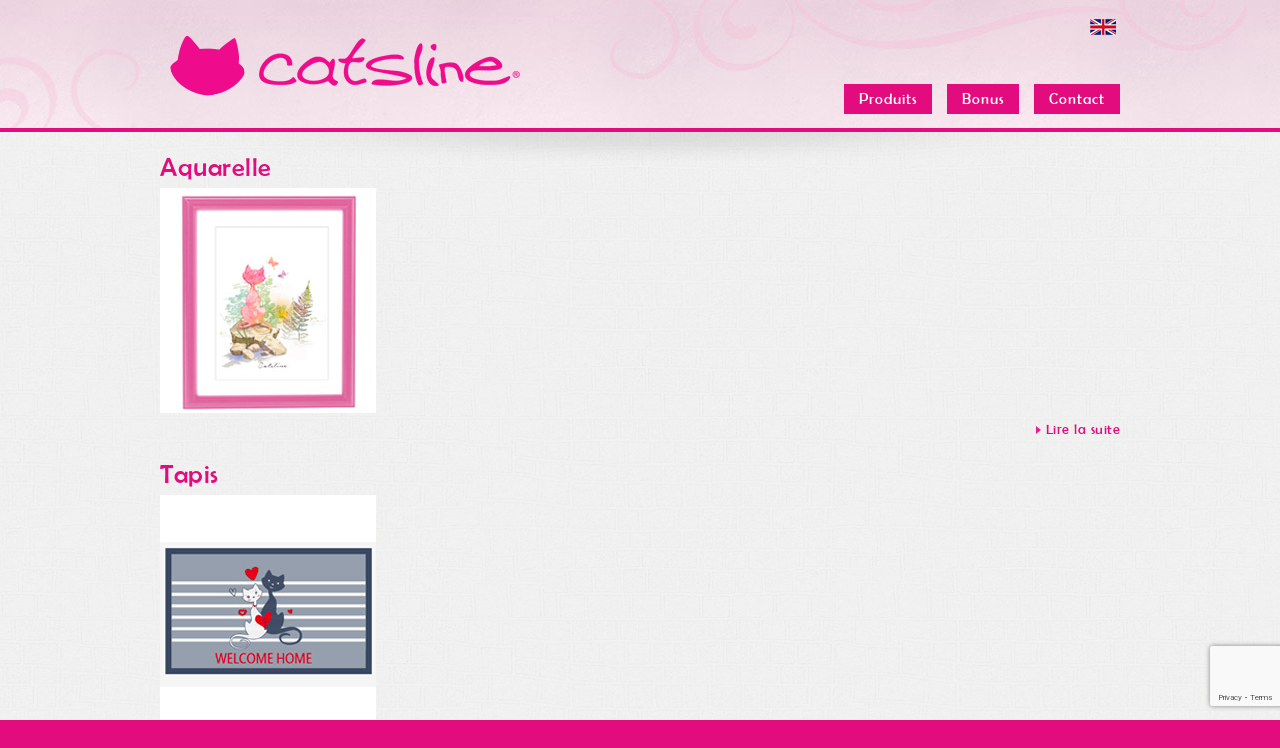

--- FILE ---
content_type: text/html; charset=UTF-8
request_url: https://www.catsline.fr/theme_hca/love/
body_size: 5055
content:
<spath></spath><!DOCTYPE html PUBLIC "-//W3C//DTD XHTML 1.0 Transitional//EN" "http://www.w3.org/TR/xhtml1/DTD/xhtml1-transitional.dtd">
<html xmlns="http://www.w3.org/1999/xhtml" lang="fr-FR">
<head>
    <meta http-equiv="Content-Type" content="text/html; charset=UTF-8" />
    <meta name="description" content="C'est la marque du chat sensuel et joueur. Envie d'oublier tous les soucis ? Envie de câlins ? Ou de faire ce que bon vous semble ? Ajoutons un peu de félinité, d'élégance et de bonne humeur dans notre vie quotidienne !" />
    <title>Love &laquo; Thèmes HCA &laquo;  Catsline ®</title>
     <link rel="stylesheet" type="text/css" href="https://www.catsline.fr/wp-content/themes/catsline/css/main.css" />
    <!--[if lte IE 7]>
    <link rel="stylesheet" type="text/css" href="https://www.catsline.fr/wp-content/themes/catsline/css/styles-ie7.css" />
    <![endif]-->
    <link rel="pingback" href="https://www.catsline.fr/xmlrpc.php" />
	<link rel="shortcut icon" href="https://www.catsline.fr/wp-content/themes/catsline/favicon.ico" />

    <meta name='robots' content='max-image-preview:large' />
<link rel="alternate" hreflang="en" href="https://www.catsline.fr/en/theme_hca/love-en/" />
<link rel="alternate" hreflang="fr" href="https://www.catsline.fr/theme_hca/love/" />
<link rel="alternate" hreflang="x-default" href="https://www.catsline.fr/theme_hca/love/" />
<link rel='dns-prefetch' href='//www.google.com' />
<link rel='dns-prefetch' href='//s.w.org' />
<link rel="alternate" type="application/rss+xml" title="Flux pour Catsline ® &raquo; Love Thème" href="https://www.catsline.fr/theme_hca/love/feed/" />
<script type="text/javascript">
window._wpemojiSettings = {"baseUrl":"https:\/\/s.w.org\/images\/core\/emoji\/14.0.0\/72x72\/","ext":".png","svgUrl":"https:\/\/s.w.org\/images\/core\/emoji\/14.0.0\/svg\/","svgExt":".svg","source":{"concatemoji":"https:\/\/www.catsline.fr\/wp-includes\/js\/wp-emoji-release.min.js?ver=6.0.11"}};
/*! This file is auto-generated */
!function(e,a,t){var n,r,o,i=a.createElement("canvas"),p=i.getContext&&i.getContext("2d");function s(e,t){var a=String.fromCharCode,e=(p.clearRect(0,0,i.width,i.height),p.fillText(a.apply(this,e),0,0),i.toDataURL());return p.clearRect(0,0,i.width,i.height),p.fillText(a.apply(this,t),0,0),e===i.toDataURL()}function c(e){var t=a.createElement("script");t.src=e,t.defer=t.type="text/javascript",a.getElementsByTagName("head")[0].appendChild(t)}for(o=Array("flag","emoji"),t.supports={everything:!0,everythingExceptFlag:!0},r=0;r<o.length;r++)t.supports[o[r]]=function(e){if(!p||!p.fillText)return!1;switch(p.textBaseline="top",p.font="600 32px Arial",e){case"flag":return s([127987,65039,8205,9895,65039],[127987,65039,8203,9895,65039])?!1:!s([55356,56826,55356,56819],[55356,56826,8203,55356,56819])&&!s([55356,57332,56128,56423,56128,56418,56128,56421,56128,56430,56128,56423,56128,56447],[55356,57332,8203,56128,56423,8203,56128,56418,8203,56128,56421,8203,56128,56430,8203,56128,56423,8203,56128,56447]);case"emoji":return!s([129777,127995,8205,129778,127999],[129777,127995,8203,129778,127999])}return!1}(o[r]),t.supports.everything=t.supports.everything&&t.supports[o[r]],"flag"!==o[r]&&(t.supports.everythingExceptFlag=t.supports.everythingExceptFlag&&t.supports[o[r]]);t.supports.everythingExceptFlag=t.supports.everythingExceptFlag&&!t.supports.flag,t.DOMReady=!1,t.readyCallback=function(){t.DOMReady=!0},t.supports.everything||(n=function(){t.readyCallback()},a.addEventListener?(a.addEventListener("DOMContentLoaded",n,!1),e.addEventListener("load",n,!1)):(e.attachEvent("onload",n),a.attachEvent("onreadystatechange",function(){"complete"===a.readyState&&t.readyCallback()})),(e=t.source||{}).concatemoji?c(e.concatemoji):e.wpemoji&&e.twemoji&&(c(e.twemoji),c(e.wpemoji)))}(window,document,window._wpemojiSettings);
</script>
<style type="text/css">
img.wp-smiley,
img.emoji {
	display: inline !important;
	border: none !important;
	box-shadow: none !important;
	height: 1em !important;
	width: 1em !important;
	margin: 0 0.07em !important;
	vertical-align: -0.1em !important;
	background: none !important;
	padding: 0 !important;
}
</style>
	<script type='text/javascript' src='https://www.catsline.fr/wp-includes/js/jquery/jquery.min.js?ver=3.6.0' id='jquery-core-js'></script>
<script type='text/javascript' src='https://www.catsline.fr/wp-includes/js/jquery/jquery-migrate.min.js?ver=3.3.2' id='jquery-migrate-js'></script>
<script type='text/javascript' src='https://www.catsline.fr/wp-content/plugins/force-image-download/js/deefuse-forceImages-dl.js?ver=6.0.11' id='deefuse-fi-dl-js-js'></script>
<script type='text/javascript' id='wpml-cookie-js-extra'>
/* <![CDATA[ */
var wpml_cookies = {"wp-wpml_current_language":{"value":"fr","expires":1,"path":"\/"}};
var wpml_cookies = {"wp-wpml_current_language":{"value":"fr","expires":1,"path":"\/"}};
/* ]]> */
</script>
<script type='text/javascript' src='https://www.catsline.fr/wp-content/plugins/sitepress-multilingual-cms/res/js/cookies/language-cookie.js?ver=4.5.11' id='wpml-cookie-js'></script>
<script type='text/javascript' src='https://www.catsline.fr/wp-content/themes/catsline/js/vendor/jquery-ui-1.9.2.custom.min.js?ver=6.0.11' id='jqueryUICustomHCA-js'></script>
<script type='text/javascript' src='https://www.catsline.fr/wp-content/themes/catsline/js/lib.js?ver=6.0.11' id='libHCA-js'></script>
<script type='text/javascript' src='https://www.catsline.fr/wp-content/themes/catsline/js/main.js?ver=6.0.11' id='mainHCA-js'></script>
<link rel="https://api.w.org/" href="https://www.catsline.fr/wp-json/" /><link rel="EditURI" type="application/rsd+xml" title="RSD" href="https://www.catsline.fr/xmlrpc.php?rsd" />
<link rel="wlwmanifest" type="application/wlwmanifest+xml" href="https://www.catsline.fr/wp-includes/wlwmanifest.xml" /> 
<meta name="generator" content="WordPress 6.0.11" />
<meta name="generator" content="WPML ver:4.5.11 stt:1,4;" />
</head>
<body class="archive tax-theme_hca term-love term-118">
	<div id="header">
		<div class="centered-content relative">
							<a id="logo" title="Retour à l'accueil" href="https://www.catsline.fr " class="ir">Catsline</a>
			
			<ul id="main-navigation" class="no-style"><li id="menu-item-65" class="menu-item menu-item-type-produit menu-item-object-cpt-archive menu-item-has-children menu-item-65"><a href="https://www.catsline.fr/catsline-products/"><span>Produits</span></a>
<ul class="sub-menu">
	<li id="menu-item-149" class="menu-item menu-item-type-taxonomy menu-item-object-categories_hca menu-item-149"><a href="https://www.catsline.fr/categories_hca/art-de-la-table/"><span>Art de la table</span></a></li>
	<li id="menu-item-148" class="menu-item menu-item-type-taxonomy menu-item-object-categories_hca menu-item-148"><a href="https://www.catsline.fr/categories_hca/bagagerie/"><span>Bagagerie</span></a></li>
	<li id="menu-item-147" class="menu-item menu-item-type-taxonomy menu-item-object-categories_hca menu-item-147"><a href="https://www.catsline.fr/categories_hca/home-deco/"><span>Home Deco</span></a></li>
	<li id="menu-item-146" class="menu-item menu-item-type-taxonomy menu-item-object-categories_hca menu-item-146"><a href="https://www.catsline.fr/categories_hca/accessoires/"><span>Accessoires</span></a></li>
	<li id="menu-item-145" class="menu-item menu-item-type-taxonomy menu-item-object-categories_hca menu-item-145"><a href="https://www.catsline.fr/categories_hca/papeterie/"><span>Papeterie</span></a></li>
	<li id="menu-item-144" class="menu-item menu-item-type-taxonomy menu-item-object-categories_hca menu-item-144"><a href="https://www.catsline.fr/categories_hca/textile/"><span>Textile</span></a></li>
	<li id="menu-item-143" class="menu-item menu-item-type-taxonomy menu-item-object-categories_hca menu-item-143"><a href="https://www.catsline.fr/categories_hca/pet-shop/"><span>Pet shop</span></a></li>
</ul>
</li>
<li id="menu-item-59" class="menu-item menu-item-type-post_type menu-item-object-page menu-item-59"><a href="https://www.catsline.fr/bonus/"><span>Bonus</span></a></li>
<li id="menu-item-57" class="menu-item menu-item-type-post_type menu-item-object-page menu-item-57"><a href="https://www.catsline.fr/contact/"><span>Contact</span></a></li>
</ul><ul id="languages-navigation" class="no-style"><li><a href="https://www.catsline.fr/en/theme_hca/love-en/"><img title="English" src="https://www.catsline.fr/wp-content/themes/catsline/images/flags/lang_en.png" alt="en"/></a></li></ul>			<hr class="sep"/>
		</div>
	</div>
<div id="main-wrapper">
   <div class="centered-content relative clearfix">	
   
       <div id="primaryContent" class="clearfix">
			    


	<div id="post-1846" class="wysiwyg post-1846 produit type-produit status-publish has-post-thumbnail hentry categories_hca-home-deco theme_hca-love">	
	    			<h2 class="entry-title"><a href="https://www.catsline.fr/catsline-products/aquarelle/" title="Permalien vers Aquarelle" rel="bookmark">Aquarelle</a></h2>
			    		    <div class="image-thumbnail">
			    <img width="216" height="225" src="https://www.catsline.fr/wp-content/uploads/2022/10/aquarelle.jpg" class="attachment-post-thumbnail size-post-thumbnail wp-post-image" alt="" srcset="https://www.catsline.fr/wp-content/uploads/2022/10/aquarelle.jpg 216w, https://www.catsline.fr/wp-content/uploads/2022/10/aquarelle-155x162.jpg 155w, https://www.catsline.fr/wp-content/uploads/2022/10/aquarelle-38x40.jpg 38w, https://www.catsline.fr/wp-content/uploads/2022/10/aquarelle-112x117.jpg 112w" sizes="(max-width: 216px) 100vw, 216px" />		    </div>
	    
	    		    <div class="entry-content">
			    				<p class="txtAlignRight"><a class="arrow" href="https://www.catsline.fr/catsline-products/aquarelle/">Lire la suite</a></p>
		    </div><!-- .entry-content -->
	    	
	</div>

	<div id="post-1851" class="wysiwyg post-1851 produit type-produit status-publish has-post-thumbnail hentry categories_hca-home-deco theme_hca-love">	
	    			<h2 class="entry-title"><a href="https://www.catsline.fr/catsline-products/tapis-3/" title="Permalien vers Tapis" rel="bookmark">Tapis</a></h2>
			    		    <div class="image-thumbnail">
			    <img width="216" height="225" src="https://www.catsline.fr/wp-content/uploads/2022/10/tapis.jpg" class="attachment-post-thumbnail size-post-thumbnail wp-post-image" alt="" loading="lazy" srcset="https://www.catsline.fr/wp-content/uploads/2022/10/tapis.jpg 216w, https://www.catsline.fr/wp-content/uploads/2022/10/tapis-155x162.jpg 155w, https://www.catsline.fr/wp-content/uploads/2022/10/tapis-38x40.jpg 38w, https://www.catsline.fr/wp-content/uploads/2022/10/tapis-112x117.jpg 112w" sizes="(max-width: 216px) 100vw, 216px" />		    </div>
	    
	    		    <div class="entry-content">
			    				<p class="txtAlignRight"><a class="arrow" href="https://www.catsline.fr/catsline-products/tapis-3/">Lire la suite</a></p>
		    </div><!-- .entry-content -->
	    	
	</div>

	<div id="post-1801" class="wysiwyg post-1801 produit type-produit status-publish has-post-thumbnail hentry categories_hca-bagagerie theme_hca-love">	
	    			<h2 class="entry-title"><a href="https://www.catsline.fr/catsline-products/trousse/" title="Permalien vers Trousse" rel="bookmark">Trousse</a></h2>
			    		    <div class="image-thumbnail">
			    <img width="216" height="225" src="https://www.catsline.fr/wp-content/uploads/2022/10/trousse-2.jpg" class="attachment-post-thumbnail size-post-thumbnail wp-post-image" alt="" loading="lazy" srcset="https://www.catsline.fr/wp-content/uploads/2022/10/trousse-2.jpg 216w, https://www.catsline.fr/wp-content/uploads/2022/10/trousse-2-155x162.jpg 155w, https://www.catsline.fr/wp-content/uploads/2022/10/trousse-2-38x40.jpg 38w, https://www.catsline.fr/wp-content/uploads/2022/10/trousse-2-112x117.jpg 112w" sizes="(max-width: 216px) 100vw, 216px" />		    </div>
	    
	    		    <div class="entry-content">
			    				<p class="txtAlignRight"><a class="arrow" href="https://www.catsline.fr/catsline-products/trousse/">Lire la suite</a></p>
		    </div><!-- .entry-content -->
	    	
	</div>

	<div id="post-1799" class="wysiwyg post-1799 produit type-produit status-publish has-post-thumbnail hentry categories_hca-bagagerie theme_hca-love">	
	    			<h2 class="entry-title"><a href="https://www.catsline.fr/catsline-products/cartable/" title="Permalien vers Cartable" rel="bookmark">Cartable</a></h2>
			    		    <div class="image-thumbnail">
			    <img width="216" height="225" src="https://www.catsline.fr/wp-content/uploads/2022/10/sac-trolley.jpg" class="attachment-post-thumbnail size-post-thumbnail wp-post-image" alt="" loading="lazy" srcset="https://www.catsline.fr/wp-content/uploads/2022/10/sac-trolley.jpg 216w, https://www.catsline.fr/wp-content/uploads/2022/10/sac-trolley-155x162.jpg 155w, https://www.catsline.fr/wp-content/uploads/2022/10/sac-trolley-38x40.jpg 38w, https://www.catsline.fr/wp-content/uploads/2022/10/sac-trolley-112x117.jpg 112w" sizes="(max-width: 216px) 100vw, 216px" />		    </div>
	    
	    		    <div class="entry-content">
			    				<p class="txtAlignRight"><a class="arrow" href="https://www.catsline.fr/catsline-products/cartable/">Lire la suite</a></p>
		    </div><!-- .entry-content -->
	    	
	</div>

	<div id="post-1753" class="wysiwyg post-1753 produit type-produit status-publish has-post-thumbnail hentry categories_hca-art-de-la-table theme_hca-love">	
	    			<h2 class="entry-title"><a href="https://www.catsline.fr/catsline-products/mug-2/" title="Permalien vers Mug" rel="bookmark">Mug</a></h2>
			    		    <div class="image-thumbnail">
			    <img width="216" height="225" src="https://www.catsline.fr/wp-content/uploads/2022/10/mug-whild-cat.jpg" class="attachment-post-thumbnail size-post-thumbnail wp-post-image" alt="" loading="lazy" srcset="https://www.catsline.fr/wp-content/uploads/2022/10/mug-whild-cat.jpg 216w, https://www.catsline.fr/wp-content/uploads/2022/10/mug-whild-cat-155x162.jpg 155w, https://www.catsline.fr/wp-content/uploads/2022/10/mug-whild-cat-38x40.jpg 38w, https://www.catsline.fr/wp-content/uploads/2022/10/mug-whild-cat-112x117.jpg 112w" sizes="(max-width: 216px) 100vw, 216px" />		    </div>
	    
	    		    <div class="entry-content">
			    				<p class="txtAlignRight"><a class="arrow" href="https://www.catsline.fr/catsline-products/mug-2/">Lire la suite</a></p>
		    </div><!-- .entry-content -->
	    	
	</div>

	<div id="post-1755" class="wysiwyg post-1755 produit type-produit status-publish has-post-thumbnail hentry categories_hca-art-de-la-table theme_hca-love">	
	    			<h2 class="entry-title"><a href="https://www.catsline.fr/catsline-products/plateau-3/" title="Permalien vers Plateau" rel="bookmark">Plateau</a></h2>
			    		    <div class="image-thumbnail">
			    <img width="216" height="225" src="https://www.catsline.fr/wp-content/uploads/2022/10/plateau-2.jpg" class="attachment-post-thumbnail size-post-thumbnail wp-post-image" alt="" loading="lazy" srcset="https://www.catsline.fr/wp-content/uploads/2022/10/plateau-2.jpg 216w, https://www.catsline.fr/wp-content/uploads/2022/10/plateau-2-155x162.jpg 155w, https://www.catsline.fr/wp-content/uploads/2022/10/plateau-2-38x40.jpg 38w, https://www.catsline.fr/wp-content/uploads/2022/10/plateau-2-112x117.jpg 112w" sizes="(max-width: 216px) 100vw, 216px" />		    </div>
	    
	    		    <div class="entry-content">
			    				<p class="txtAlignRight"><a class="arrow" href="https://www.catsline.fr/catsline-products/plateau-3/">Lire la suite</a></p>
		    </div><!-- .entry-content -->
	    	
	</div>

	<div id="post-1691" class="wysiwyg post-1691 produit type-produit status-publish has-post-thumbnail hentry categories_hca-textile theme_hca-love">	
	    			<h2 class="entry-title"><a href="https://www.catsline.fr/catsline-products/t-shirt-5/" title="Permalien vers T-shirt" rel="bookmark">T-shirt</a></h2>
			    		    <div class="image-thumbnail">
			    <img width="216" height="225" src="https://www.catsline.fr/wp-content/uploads/2022/10/t-shirt-love.jpg" class="attachment-post-thumbnail size-post-thumbnail wp-post-image" alt="" loading="lazy" srcset="https://www.catsline.fr/wp-content/uploads/2022/10/t-shirt-love.jpg 216w, https://www.catsline.fr/wp-content/uploads/2022/10/t-shirt-love-155x162.jpg 155w, https://www.catsline.fr/wp-content/uploads/2022/10/t-shirt-love-38x40.jpg 38w, https://www.catsline.fr/wp-content/uploads/2022/10/t-shirt-love-112x117.jpg 112w" sizes="(max-width: 216px) 100vw, 216px" />		    </div>
	    
	    		    <div class="entry-content">
			    				<p class="txtAlignRight"><a class="arrow" href="https://www.catsline.fr/catsline-products/t-shirt-5/">Lire la suite</a></p>
		    </div><!-- .entry-content -->
	    	
	</div>

	<div id="post-1678" class="wysiwyg post-1678 produit type-produit status-publish has-post-thumbnail hentry categories_hca-textile theme_hca-love">	
	    			<h2 class="entry-title"><a href="https://www.catsline.fr/catsline-products/chausson/" title="Permalien vers Chausson" rel="bookmark">Chausson</a></h2>
			    		    <div class="image-thumbnail">
			    <img width="216" height="225" src="https://www.catsline.fr/wp-content/uploads/2022/10/chausson.jpg" class="attachment-post-thumbnail size-post-thumbnail wp-post-image" alt="" loading="lazy" srcset="https://www.catsline.fr/wp-content/uploads/2022/10/chausson.jpg 216w, https://www.catsline.fr/wp-content/uploads/2022/10/chausson-155x162.jpg 155w, https://www.catsline.fr/wp-content/uploads/2022/10/chausson-38x40.jpg 38w, https://www.catsline.fr/wp-content/uploads/2022/10/chausson-112x117.jpg 112w" sizes="(max-width: 216px) 100vw, 216px" />		    </div>
	    
	    		    <div class="entry-content">
			    				<p class="txtAlignRight"><a class="arrow" href="https://www.catsline.fr/catsline-products/chausson/">Lire la suite</a></p>
		    </div><!-- .entry-content -->
	    	
	</div>

	<div id="post-1653" class="wysiwyg post-1653 produit type-produit status-publish has-post-thumbnail hentry categories_hca-accessoires theme_hca-love">	
	    			<h2 class="entry-title"><a href="https://www.catsline.fr/catsline-products/vanity/" title="Permalien vers Vanity" rel="bookmark">Vanity</a></h2>
			    		    <div class="image-thumbnail">
			    <img width="216" height="225" src="https://www.catsline.fr/wp-content/uploads/2022/10/Toiletry_bag.jpg" class="attachment-post-thumbnail size-post-thumbnail wp-post-image" alt="" loading="lazy" srcset="https://www.catsline.fr/wp-content/uploads/2022/10/Toiletry_bag.jpg 216w, https://www.catsline.fr/wp-content/uploads/2022/10/Toiletry_bag-155x162.jpg 155w, https://www.catsline.fr/wp-content/uploads/2022/10/Toiletry_bag-38x40.jpg 38w, https://www.catsline.fr/wp-content/uploads/2022/10/Toiletry_bag-112x117.jpg 112w" sizes="(max-width: 216px) 100vw, 216px" />		    </div>
	    
	    		    <div class="entry-content">
			    				<p class="txtAlignRight"><a class="arrow" href="https://www.catsline.fr/catsline-products/vanity/">Lire la suite</a></p>
		    </div><!-- .entry-content -->
	    	
	</div>

				<div id="nav-below" class="navigation">
					<div class="nav-previous"><a href="https://www.catsline.fr/theme_hca/love/page/2/" title="Page suivante"><span class="meta-nav">&larr;</span> Articles plus anciens</a></div>
					<div class="nav-next"></div>
				</div><!-- #nav-below -->


    </div><!-- #primaryContent -->



	<!-- <p>91 requêtes. 0,151 secondes. </p> -->
	
	</div><!-- #centered-content -->
	<div id="pre-footer"></div>
</div><!-- #mainWrapper -->
<div id="footer">
	<div class="centered-content clearfix">
		<div id="categoriesBlocLinks" class="blocfooter floatLeft">
			<h6>Les catégories</h6>
			<ul id="list-categories">
				<li><a href="https://www.catsline.fr/categories_hca/accessoires/" title="Voir tous les produits classés dans la catégorie Accessoires">Accessoires</a></li>
<li><a href="https://www.catsline.fr/categories_hca/art-de-la-table/" title="Voir tous les produits classés dans la catégorie Art de la table">Art de la table</a></li>
<li><a href="https://www.catsline.fr/categories_hca/bagagerie/" title="Voir tous les produits classés dans la catégorie Bagagerie">Bagagerie</a></li>
<li><a href="https://www.catsline.fr/categories_hca/home-deco/" title="Voir tous les produits classés dans la catégorie Home Deco">Home Deco</a></li>
<li><a href="https://www.catsline.fr/categories_hca/papeterie/" title="Voir tous les produits classés dans la catégorie Papeterie">Papeterie</a></li>
<li><a href="https://www.catsline.fr/categories_hca/pet-shop/" title="Voir tous les produits classés dans la catégorie Pet shop">Pet shop</a></li>
<li><a href="https://www.catsline.fr/categories_hca/textile/" title="Voir tous les produits classés dans la catégorie Textile">Textile</a></li>
			</ul>
		</div>
		<div id="pagesBlockLinks" class="blocfooter floatLeft">
			<h6>Pages</h6>
			<ul id="menu-menu-des-pages-du-footer" class="menu"><li id="menu-item-161" class="menu-item menu-item-type-produit menu-item-object-cpt-archive menu-item-161"><a href="https://www.catsline.fr/catsline-products/">Les produits</a></li>
<li id="menu-item-164" class="menu-item menu-item-type-post_type menu-item-object-page menu-item-164"><a href="https://www.catsline.fr/bonus/">Bonus</a></li>
<li id="menu-item-162" class="menu-item menu-item-type-post_type menu-item-object-page menu-item-162"><a href="https://www.catsline.fr/contact/">Contact</a></li>
</ul>			
		</div>
		<div id="goodiesBlockLinks" class="blocfooter floatLeft">
			<h6>Bonus</h6>
						<p>
				<a href="https://www.catsline.fr/bonus/">
					Télécharger les fonds d'écrans :				</a>
			</p>
			<p class="img">
				<a href="https://www.catsline.fr/bonus/">
					<img src="https://www.catsline.fr/wp-content/themes/catsline/images/goodie-preview.png" alt="Goodies" width="122" height="125" />
				</a>
			</p>
		</div>
		<div id="contactBlockLinks" class="blocfooter floatLeft">
			<h6>Nous contacter</h6>
			<p><strong>HCA Creation</strong></p>
			<p>27, rue de l’école<br/>62219 WISQUES<br/>France</p>
			<p>
				Tél. : +33 (0)6.08.22.44.71<br/>
				E-mail : <a href="mailto:&#104;&#46;&#99;%68i&#113;&#117;e&#116;&#64;&#104;%63%61%63r&#101;a&#116;&#105;o&#110;.&#99;om">Envoyer un mail</a>
			</p>
			<!--p class="alignleft linksite"><a target="_blank" href="http://www.hcacreation.com">www.hcacreation.com</a></p>
			<p class="alignright">
				<a href="http://www.hcacreation.com" target="_blank"><img src="https://www.catsline.fr/wp-content/themes/catsline/images/logo_hca.png" alt="HCA Créations" /></a>
			</p-->
		</div>
	</div>
</div>
<script type="text/javascript">

  var _gaq = _gaq || [];
  _gaq.push(['_setAccount', 'UA-37858647-1']);
  _gaq.push(['_trackPageview']);

  (function() {
    var ga = document.createElement('script'); ga.type = 'text/javascript'; ga.async = true;
    ga.src = ('https:' == document.location.protocol ? 'https://ssl' : 'http://www') + '.google-analytics.com/ga.js';
    var s = document.getElementsByTagName('script')[0]; s.parentNode.insertBefore(ga, s);
  })();

</script>
    <script type='text/javascript' src='https://www.catsline.fr/wp-content/plugins/contact-form-7/includes/swv/js/index.js?ver=5.6.4' id='swv-js'></script>
<script type='text/javascript' id='contact-form-7-js-extra'>
/* <![CDATA[ */
var wpcf7 = {"api":{"root":"https:\/\/www.catsline.fr\/wp-json\/","namespace":"contact-form-7\/v1"}};
/* ]]> */
</script>
<script type='text/javascript' src='https://www.catsline.fr/wp-content/plugins/contact-form-7/includes/js/index.js?ver=5.6.4' id='contact-form-7-js'></script>
<script type='text/javascript' src='https://www.google.com/recaptcha/api.js?render=6LdzF4wUAAAAAH-KZSCbwyAyeEjptPdNK9I1d4Bz&#038;ver=3.0' id='google-recaptcha-js'></script>
<script type='text/javascript' src='https://www.catsline.fr/wp-includes/js/dist/vendor/regenerator-runtime.min.js?ver=0.13.9' id='regenerator-runtime-js'></script>
<script type='text/javascript' src='https://www.catsline.fr/wp-includes/js/dist/vendor/wp-polyfill.min.js?ver=3.15.0' id='wp-polyfill-js'></script>
<script type='text/javascript' id='wpcf7-recaptcha-js-extra'>
/* <![CDATA[ */
var wpcf7_recaptcha = {"sitekey":"6LdzF4wUAAAAAH-KZSCbwyAyeEjptPdNK9I1d4Bz","actions":{"homepage":"homepage","contactform":"contactform"}};
/* ]]> */
</script>
<script type='text/javascript' src='https://www.catsline.fr/wp-content/plugins/contact-form-7/modules/recaptcha/index.js?ver=5.6.4' id='wpcf7-recaptcha-js'></script>
</body>
</html>


--- FILE ---
content_type: text/html; charset=utf-8
request_url: https://www.google.com/recaptcha/api2/anchor?ar=1&k=6LdzF4wUAAAAAH-KZSCbwyAyeEjptPdNK9I1d4Bz&co=aHR0cHM6Ly93d3cuY2F0c2xpbmUuZnI6NDQz&hl=en&v=7gg7H51Q-naNfhmCP3_R47ho&size=invisible&anchor-ms=20000&execute-ms=30000&cb=18d3aen5n97o
body_size: 48261
content:
<!DOCTYPE HTML><html dir="ltr" lang="en"><head><meta http-equiv="Content-Type" content="text/html; charset=UTF-8">
<meta http-equiv="X-UA-Compatible" content="IE=edge">
<title>reCAPTCHA</title>
<style type="text/css">
/* cyrillic-ext */
@font-face {
  font-family: 'Roboto';
  font-style: normal;
  font-weight: 400;
  font-stretch: 100%;
  src: url(//fonts.gstatic.com/s/roboto/v48/KFO7CnqEu92Fr1ME7kSn66aGLdTylUAMa3GUBHMdazTgWw.woff2) format('woff2');
  unicode-range: U+0460-052F, U+1C80-1C8A, U+20B4, U+2DE0-2DFF, U+A640-A69F, U+FE2E-FE2F;
}
/* cyrillic */
@font-face {
  font-family: 'Roboto';
  font-style: normal;
  font-weight: 400;
  font-stretch: 100%;
  src: url(//fonts.gstatic.com/s/roboto/v48/KFO7CnqEu92Fr1ME7kSn66aGLdTylUAMa3iUBHMdazTgWw.woff2) format('woff2');
  unicode-range: U+0301, U+0400-045F, U+0490-0491, U+04B0-04B1, U+2116;
}
/* greek-ext */
@font-face {
  font-family: 'Roboto';
  font-style: normal;
  font-weight: 400;
  font-stretch: 100%;
  src: url(//fonts.gstatic.com/s/roboto/v48/KFO7CnqEu92Fr1ME7kSn66aGLdTylUAMa3CUBHMdazTgWw.woff2) format('woff2');
  unicode-range: U+1F00-1FFF;
}
/* greek */
@font-face {
  font-family: 'Roboto';
  font-style: normal;
  font-weight: 400;
  font-stretch: 100%;
  src: url(//fonts.gstatic.com/s/roboto/v48/KFO7CnqEu92Fr1ME7kSn66aGLdTylUAMa3-UBHMdazTgWw.woff2) format('woff2');
  unicode-range: U+0370-0377, U+037A-037F, U+0384-038A, U+038C, U+038E-03A1, U+03A3-03FF;
}
/* math */
@font-face {
  font-family: 'Roboto';
  font-style: normal;
  font-weight: 400;
  font-stretch: 100%;
  src: url(//fonts.gstatic.com/s/roboto/v48/KFO7CnqEu92Fr1ME7kSn66aGLdTylUAMawCUBHMdazTgWw.woff2) format('woff2');
  unicode-range: U+0302-0303, U+0305, U+0307-0308, U+0310, U+0312, U+0315, U+031A, U+0326-0327, U+032C, U+032F-0330, U+0332-0333, U+0338, U+033A, U+0346, U+034D, U+0391-03A1, U+03A3-03A9, U+03B1-03C9, U+03D1, U+03D5-03D6, U+03F0-03F1, U+03F4-03F5, U+2016-2017, U+2034-2038, U+203C, U+2040, U+2043, U+2047, U+2050, U+2057, U+205F, U+2070-2071, U+2074-208E, U+2090-209C, U+20D0-20DC, U+20E1, U+20E5-20EF, U+2100-2112, U+2114-2115, U+2117-2121, U+2123-214F, U+2190, U+2192, U+2194-21AE, U+21B0-21E5, U+21F1-21F2, U+21F4-2211, U+2213-2214, U+2216-22FF, U+2308-230B, U+2310, U+2319, U+231C-2321, U+2336-237A, U+237C, U+2395, U+239B-23B7, U+23D0, U+23DC-23E1, U+2474-2475, U+25AF, U+25B3, U+25B7, U+25BD, U+25C1, U+25CA, U+25CC, U+25FB, U+266D-266F, U+27C0-27FF, U+2900-2AFF, U+2B0E-2B11, U+2B30-2B4C, U+2BFE, U+3030, U+FF5B, U+FF5D, U+1D400-1D7FF, U+1EE00-1EEFF;
}
/* symbols */
@font-face {
  font-family: 'Roboto';
  font-style: normal;
  font-weight: 400;
  font-stretch: 100%;
  src: url(//fonts.gstatic.com/s/roboto/v48/KFO7CnqEu92Fr1ME7kSn66aGLdTylUAMaxKUBHMdazTgWw.woff2) format('woff2');
  unicode-range: U+0001-000C, U+000E-001F, U+007F-009F, U+20DD-20E0, U+20E2-20E4, U+2150-218F, U+2190, U+2192, U+2194-2199, U+21AF, U+21E6-21F0, U+21F3, U+2218-2219, U+2299, U+22C4-22C6, U+2300-243F, U+2440-244A, U+2460-24FF, U+25A0-27BF, U+2800-28FF, U+2921-2922, U+2981, U+29BF, U+29EB, U+2B00-2BFF, U+4DC0-4DFF, U+FFF9-FFFB, U+10140-1018E, U+10190-1019C, U+101A0, U+101D0-101FD, U+102E0-102FB, U+10E60-10E7E, U+1D2C0-1D2D3, U+1D2E0-1D37F, U+1F000-1F0FF, U+1F100-1F1AD, U+1F1E6-1F1FF, U+1F30D-1F30F, U+1F315, U+1F31C, U+1F31E, U+1F320-1F32C, U+1F336, U+1F378, U+1F37D, U+1F382, U+1F393-1F39F, U+1F3A7-1F3A8, U+1F3AC-1F3AF, U+1F3C2, U+1F3C4-1F3C6, U+1F3CA-1F3CE, U+1F3D4-1F3E0, U+1F3ED, U+1F3F1-1F3F3, U+1F3F5-1F3F7, U+1F408, U+1F415, U+1F41F, U+1F426, U+1F43F, U+1F441-1F442, U+1F444, U+1F446-1F449, U+1F44C-1F44E, U+1F453, U+1F46A, U+1F47D, U+1F4A3, U+1F4B0, U+1F4B3, U+1F4B9, U+1F4BB, U+1F4BF, U+1F4C8-1F4CB, U+1F4D6, U+1F4DA, U+1F4DF, U+1F4E3-1F4E6, U+1F4EA-1F4ED, U+1F4F7, U+1F4F9-1F4FB, U+1F4FD-1F4FE, U+1F503, U+1F507-1F50B, U+1F50D, U+1F512-1F513, U+1F53E-1F54A, U+1F54F-1F5FA, U+1F610, U+1F650-1F67F, U+1F687, U+1F68D, U+1F691, U+1F694, U+1F698, U+1F6AD, U+1F6B2, U+1F6B9-1F6BA, U+1F6BC, U+1F6C6-1F6CF, U+1F6D3-1F6D7, U+1F6E0-1F6EA, U+1F6F0-1F6F3, U+1F6F7-1F6FC, U+1F700-1F7FF, U+1F800-1F80B, U+1F810-1F847, U+1F850-1F859, U+1F860-1F887, U+1F890-1F8AD, U+1F8B0-1F8BB, U+1F8C0-1F8C1, U+1F900-1F90B, U+1F93B, U+1F946, U+1F984, U+1F996, U+1F9E9, U+1FA00-1FA6F, U+1FA70-1FA7C, U+1FA80-1FA89, U+1FA8F-1FAC6, U+1FACE-1FADC, U+1FADF-1FAE9, U+1FAF0-1FAF8, U+1FB00-1FBFF;
}
/* vietnamese */
@font-face {
  font-family: 'Roboto';
  font-style: normal;
  font-weight: 400;
  font-stretch: 100%;
  src: url(//fonts.gstatic.com/s/roboto/v48/KFO7CnqEu92Fr1ME7kSn66aGLdTylUAMa3OUBHMdazTgWw.woff2) format('woff2');
  unicode-range: U+0102-0103, U+0110-0111, U+0128-0129, U+0168-0169, U+01A0-01A1, U+01AF-01B0, U+0300-0301, U+0303-0304, U+0308-0309, U+0323, U+0329, U+1EA0-1EF9, U+20AB;
}
/* latin-ext */
@font-face {
  font-family: 'Roboto';
  font-style: normal;
  font-weight: 400;
  font-stretch: 100%;
  src: url(//fonts.gstatic.com/s/roboto/v48/KFO7CnqEu92Fr1ME7kSn66aGLdTylUAMa3KUBHMdazTgWw.woff2) format('woff2');
  unicode-range: U+0100-02BA, U+02BD-02C5, U+02C7-02CC, U+02CE-02D7, U+02DD-02FF, U+0304, U+0308, U+0329, U+1D00-1DBF, U+1E00-1E9F, U+1EF2-1EFF, U+2020, U+20A0-20AB, U+20AD-20C0, U+2113, U+2C60-2C7F, U+A720-A7FF;
}
/* latin */
@font-face {
  font-family: 'Roboto';
  font-style: normal;
  font-weight: 400;
  font-stretch: 100%;
  src: url(//fonts.gstatic.com/s/roboto/v48/KFO7CnqEu92Fr1ME7kSn66aGLdTylUAMa3yUBHMdazQ.woff2) format('woff2');
  unicode-range: U+0000-00FF, U+0131, U+0152-0153, U+02BB-02BC, U+02C6, U+02DA, U+02DC, U+0304, U+0308, U+0329, U+2000-206F, U+20AC, U+2122, U+2191, U+2193, U+2212, U+2215, U+FEFF, U+FFFD;
}
/* cyrillic-ext */
@font-face {
  font-family: 'Roboto';
  font-style: normal;
  font-weight: 500;
  font-stretch: 100%;
  src: url(//fonts.gstatic.com/s/roboto/v48/KFO7CnqEu92Fr1ME7kSn66aGLdTylUAMa3GUBHMdazTgWw.woff2) format('woff2');
  unicode-range: U+0460-052F, U+1C80-1C8A, U+20B4, U+2DE0-2DFF, U+A640-A69F, U+FE2E-FE2F;
}
/* cyrillic */
@font-face {
  font-family: 'Roboto';
  font-style: normal;
  font-weight: 500;
  font-stretch: 100%;
  src: url(//fonts.gstatic.com/s/roboto/v48/KFO7CnqEu92Fr1ME7kSn66aGLdTylUAMa3iUBHMdazTgWw.woff2) format('woff2');
  unicode-range: U+0301, U+0400-045F, U+0490-0491, U+04B0-04B1, U+2116;
}
/* greek-ext */
@font-face {
  font-family: 'Roboto';
  font-style: normal;
  font-weight: 500;
  font-stretch: 100%;
  src: url(//fonts.gstatic.com/s/roboto/v48/KFO7CnqEu92Fr1ME7kSn66aGLdTylUAMa3CUBHMdazTgWw.woff2) format('woff2');
  unicode-range: U+1F00-1FFF;
}
/* greek */
@font-face {
  font-family: 'Roboto';
  font-style: normal;
  font-weight: 500;
  font-stretch: 100%;
  src: url(//fonts.gstatic.com/s/roboto/v48/KFO7CnqEu92Fr1ME7kSn66aGLdTylUAMa3-UBHMdazTgWw.woff2) format('woff2');
  unicode-range: U+0370-0377, U+037A-037F, U+0384-038A, U+038C, U+038E-03A1, U+03A3-03FF;
}
/* math */
@font-face {
  font-family: 'Roboto';
  font-style: normal;
  font-weight: 500;
  font-stretch: 100%;
  src: url(//fonts.gstatic.com/s/roboto/v48/KFO7CnqEu92Fr1ME7kSn66aGLdTylUAMawCUBHMdazTgWw.woff2) format('woff2');
  unicode-range: U+0302-0303, U+0305, U+0307-0308, U+0310, U+0312, U+0315, U+031A, U+0326-0327, U+032C, U+032F-0330, U+0332-0333, U+0338, U+033A, U+0346, U+034D, U+0391-03A1, U+03A3-03A9, U+03B1-03C9, U+03D1, U+03D5-03D6, U+03F0-03F1, U+03F4-03F5, U+2016-2017, U+2034-2038, U+203C, U+2040, U+2043, U+2047, U+2050, U+2057, U+205F, U+2070-2071, U+2074-208E, U+2090-209C, U+20D0-20DC, U+20E1, U+20E5-20EF, U+2100-2112, U+2114-2115, U+2117-2121, U+2123-214F, U+2190, U+2192, U+2194-21AE, U+21B0-21E5, U+21F1-21F2, U+21F4-2211, U+2213-2214, U+2216-22FF, U+2308-230B, U+2310, U+2319, U+231C-2321, U+2336-237A, U+237C, U+2395, U+239B-23B7, U+23D0, U+23DC-23E1, U+2474-2475, U+25AF, U+25B3, U+25B7, U+25BD, U+25C1, U+25CA, U+25CC, U+25FB, U+266D-266F, U+27C0-27FF, U+2900-2AFF, U+2B0E-2B11, U+2B30-2B4C, U+2BFE, U+3030, U+FF5B, U+FF5D, U+1D400-1D7FF, U+1EE00-1EEFF;
}
/* symbols */
@font-face {
  font-family: 'Roboto';
  font-style: normal;
  font-weight: 500;
  font-stretch: 100%;
  src: url(//fonts.gstatic.com/s/roboto/v48/KFO7CnqEu92Fr1ME7kSn66aGLdTylUAMaxKUBHMdazTgWw.woff2) format('woff2');
  unicode-range: U+0001-000C, U+000E-001F, U+007F-009F, U+20DD-20E0, U+20E2-20E4, U+2150-218F, U+2190, U+2192, U+2194-2199, U+21AF, U+21E6-21F0, U+21F3, U+2218-2219, U+2299, U+22C4-22C6, U+2300-243F, U+2440-244A, U+2460-24FF, U+25A0-27BF, U+2800-28FF, U+2921-2922, U+2981, U+29BF, U+29EB, U+2B00-2BFF, U+4DC0-4DFF, U+FFF9-FFFB, U+10140-1018E, U+10190-1019C, U+101A0, U+101D0-101FD, U+102E0-102FB, U+10E60-10E7E, U+1D2C0-1D2D3, U+1D2E0-1D37F, U+1F000-1F0FF, U+1F100-1F1AD, U+1F1E6-1F1FF, U+1F30D-1F30F, U+1F315, U+1F31C, U+1F31E, U+1F320-1F32C, U+1F336, U+1F378, U+1F37D, U+1F382, U+1F393-1F39F, U+1F3A7-1F3A8, U+1F3AC-1F3AF, U+1F3C2, U+1F3C4-1F3C6, U+1F3CA-1F3CE, U+1F3D4-1F3E0, U+1F3ED, U+1F3F1-1F3F3, U+1F3F5-1F3F7, U+1F408, U+1F415, U+1F41F, U+1F426, U+1F43F, U+1F441-1F442, U+1F444, U+1F446-1F449, U+1F44C-1F44E, U+1F453, U+1F46A, U+1F47D, U+1F4A3, U+1F4B0, U+1F4B3, U+1F4B9, U+1F4BB, U+1F4BF, U+1F4C8-1F4CB, U+1F4D6, U+1F4DA, U+1F4DF, U+1F4E3-1F4E6, U+1F4EA-1F4ED, U+1F4F7, U+1F4F9-1F4FB, U+1F4FD-1F4FE, U+1F503, U+1F507-1F50B, U+1F50D, U+1F512-1F513, U+1F53E-1F54A, U+1F54F-1F5FA, U+1F610, U+1F650-1F67F, U+1F687, U+1F68D, U+1F691, U+1F694, U+1F698, U+1F6AD, U+1F6B2, U+1F6B9-1F6BA, U+1F6BC, U+1F6C6-1F6CF, U+1F6D3-1F6D7, U+1F6E0-1F6EA, U+1F6F0-1F6F3, U+1F6F7-1F6FC, U+1F700-1F7FF, U+1F800-1F80B, U+1F810-1F847, U+1F850-1F859, U+1F860-1F887, U+1F890-1F8AD, U+1F8B0-1F8BB, U+1F8C0-1F8C1, U+1F900-1F90B, U+1F93B, U+1F946, U+1F984, U+1F996, U+1F9E9, U+1FA00-1FA6F, U+1FA70-1FA7C, U+1FA80-1FA89, U+1FA8F-1FAC6, U+1FACE-1FADC, U+1FADF-1FAE9, U+1FAF0-1FAF8, U+1FB00-1FBFF;
}
/* vietnamese */
@font-face {
  font-family: 'Roboto';
  font-style: normal;
  font-weight: 500;
  font-stretch: 100%;
  src: url(//fonts.gstatic.com/s/roboto/v48/KFO7CnqEu92Fr1ME7kSn66aGLdTylUAMa3OUBHMdazTgWw.woff2) format('woff2');
  unicode-range: U+0102-0103, U+0110-0111, U+0128-0129, U+0168-0169, U+01A0-01A1, U+01AF-01B0, U+0300-0301, U+0303-0304, U+0308-0309, U+0323, U+0329, U+1EA0-1EF9, U+20AB;
}
/* latin-ext */
@font-face {
  font-family: 'Roboto';
  font-style: normal;
  font-weight: 500;
  font-stretch: 100%;
  src: url(//fonts.gstatic.com/s/roboto/v48/KFO7CnqEu92Fr1ME7kSn66aGLdTylUAMa3KUBHMdazTgWw.woff2) format('woff2');
  unicode-range: U+0100-02BA, U+02BD-02C5, U+02C7-02CC, U+02CE-02D7, U+02DD-02FF, U+0304, U+0308, U+0329, U+1D00-1DBF, U+1E00-1E9F, U+1EF2-1EFF, U+2020, U+20A0-20AB, U+20AD-20C0, U+2113, U+2C60-2C7F, U+A720-A7FF;
}
/* latin */
@font-face {
  font-family: 'Roboto';
  font-style: normal;
  font-weight: 500;
  font-stretch: 100%;
  src: url(//fonts.gstatic.com/s/roboto/v48/KFO7CnqEu92Fr1ME7kSn66aGLdTylUAMa3yUBHMdazQ.woff2) format('woff2');
  unicode-range: U+0000-00FF, U+0131, U+0152-0153, U+02BB-02BC, U+02C6, U+02DA, U+02DC, U+0304, U+0308, U+0329, U+2000-206F, U+20AC, U+2122, U+2191, U+2193, U+2212, U+2215, U+FEFF, U+FFFD;
}
/* cyrillic-ext */
@font-face {
  font-family: 'Roboto';
  font-style: normal;
  font-weight: 900;
  font-stretch: 100%;
  src: url(//fonts.gstatic.com/s/roboto/v48/KFO7CnqEu92Fr1ME7kSn66aGLdTylUAMa3GUBHMdazTgWw.woff2) format('woff2');
  unicode-range: U+0460-052F, U+1C80-1C8A, U+20B4, U+2DE0-2DFF, U+A640-A69F, U+FE2E-FE2F;
}
/* cyrillic */
@font-face {
  font-family: 'Roboto';
  font-style: normal;
  font-weight: 900;
  font-stretch: 100%;
  src: url(//fonts.gstatic.com/s/roboto/v48/KFO7CnqEu92Fr1ME7kSn66aGLdTylUAMa3iUBHMdazTgWw.woff2) format('woff2');
  unicode-range: U+0301, U+0400-045F, U+0490-0491, U+04B0-04B1, U+2116;
}
/* greek-ext */
@font-face {
  font-family: 'Roboto';
  font-style: normal;
  font-weight: 900;
  font-stretch: 100%;
  src: url(//fonts.gstatic.com/s/roboto/v48/KFO7CnqEu92Fr1ME7kSn66aGLdTylUAMa3CUBHMdazTgWw.woff2) format('woff2');
  unicode-range: U+1F00-1FFF;
}
/* greek */
@font-face {
  font-family: 'Roboto';
  font-style: normal;
  font-weight: 900;
  font-stretch: 100%;
  src: url(//fonts.gstatic.com/s/roboto/v48/KFO7CnqEu92Fr1ME7kSn66aGLdTylUAMa3-UBHMdazTgWw.woff2) format('woff2');
  unicode-range: U+0370-0377, U+037A-037F, U+0384-038A, U+038C, U+038E-03A1, U+03A3-03FF;
}
/* math */
@font-face {
  font-family: 'Roboto';
  font-style: normal;
  font-weight: 900;
  font-stretch: 100%;
  src: url(//fonts.gstatic.com/s/roboto/v48/KFO7CnqEu92Fr1ME7kSn66aGLdTylUAMawCUBHMdazTgWw.woff2) format('woff2');
  unicode-range: U+0302-0303, U+0305, U+0307-0308, U+0310, U+0312, U+0315, U+031A, U+0326-0327, U+032C, U+032F-0330, U+0332-0333, U+0338, U+033A, U+0346, U+034D, U+0391-03A1, U+03A3-03A9, U+03B1-03C9, U+03D1, U+03D5-03D6, U+03F0-03F1, U+03F4-03F5, U+2016-2017, U+2034-2038, U+203C, U+2040, U+2043, U+2047, U+2050, U+2057, U+205F, U+2070-2071, U+2074-208E, U+2090-209C, U+20D0-20DC, U+20E1, U+20E5-20EF, U+2100-2112, U+2114-2115, U+2117-2121, U+2123-214F, U+2190, U+2192, U+2194-21AE, U+21B0-21E5, U+21F1-21F2, U+21F4-2211, U+2213-2214, U+2216-22FF, U+2308-230B, U+2310, U+2319, U+231C-2321, U+2336-237A, U+237C, U+2395, U+239B-23B7, U+23D0, U+23DC-23E1, U+2474-2475, U+25AF, U+25B3, U+25B7, U+25BD, U+25C1, U+25CA, U+25CC, U+25FB, U+266D-266F, U+27C0-27FF, U+2900-2AFF, U+2B0E-2B11, U+2B30-2B4C, U+2BFE, U+3030, U+FF5B, U+FF5D, U+1D400-1D7FF, U+1EE00-1EEFF;
}
/* symbols */
@font-face {
  font-family: 'Roboto';
  font-style: normal;
  font-weight: 900;
  font-stretch: 100%;
  src: url(//fonts.gstatic.com/s/roboto/v48/KFO7CnqEu92Fr1ME7kSn66aGLdTylUAMaxKUBHMdazTgWw.woff2) format('woff2');
  unicode-range: U+0001-000C, U+000E-001F, U+007F-009F, U+20DD-20E0, U+20E2-20E4, U+2150-218F, U+2190, U+2192, U+2194-2199, U+21AF, U+21E6-21F0, U+21F3, U+2218-2219, U+2299, U+22C4-22C6, U+2300-243F, U+2440-244A, U+2460-24FF, U+25A0-27BF, U+2800-28FF, U+2921-2922, U+2981, U+29BF, U+29EB, U+2B00-2BFF, U+4DC0-4DFF, U+FFF9-FFFB, U+10140-1018E, U+10190-1019C, U+101A0, U+101D0-101FD, U+102E0-102FB, U+10E60-10E7E, U+1D2C0-1D2D3, U+1D2E0-1D37F, U+1F000-1F0FF, U+1F100-1F1AD, U+1F1E6-1F1FF, U+1F30D-1F30F, U+1F315, U+1F31C, U+1F31E, U+1F320-1F32C, U+1F336, U+1F378, U+1F37D, U+1F382, U+1F393-1F39F, U+1F3A7-1F3A8, U+1F3AC-1F3AF, U+1F3C2, U+1F3C4-1F3C6, U+1F3CA-1F3CE, U+1F3D4-1F3E0, U+1F3ED, U+1F3F1-1F3F3, U+1F3F5-1F3F7, U+1F408, U+1F415, U+1F41F, U+1F426, U+1F43F, U+1F441-1F442, U+1F444, U+1F446-1F449, U+1F44C-1F44E, U+1F453, U+1F46A, U+1F47D, U+1F4A3, U+1F4B0, U+1F4B3, U+1F4B9, U+1F4BB, U+1F4BF, U+1F4C8-1F4CB, U+1F4D6, U+1F4DA, U+1F4DF, U+1F4E3-1F4E6, U+1F4EA-1F4ED, U+1F4F7, U+1F4F9-1F4FB, U+1F4FD-1F4FE, U+1F503, U+1F507-1F50B, U+1F50D, U+1F512-1F513, U+1F53E-1F54A, U+1F54F-1F5FA, U+1F610, U+1F650-1F67F, U+1F687, U+1F68D, U+1F691, U+1F694, U+1F698, U+1F6AD, U+1F6B2, U+1F6B9-1F6BA, U+1F6BC, U+1F6C6-1F6CF, U+1F6D3-1F6D7, U+1F6E0-1F6EA, U+1F6F0-1F6F3, U+1F6F7-1F6FC, U+1F700-1F7FF, U+1F800-1F80B, U+1F810-1F847, U+1F850-1F859, U+1F860-1F887, U+1F890-1F8AD, U+1F8B0-1F8BB, U+1F8C0-1F8C1, U+1F900-1F90B, U+1F93B, U+1F946, U+1F984, U+1F996, U+1F9E9, U+1FA00-1FA6F, U+1FA70-1FA7C, U+1FA80-1FA89, U+1FA8F-1FAC6, U+1FACE-1FADC, U+1FADF-1FAE9, U+1FAF0-1FAF8, U+1FB00-1FBFF;
}
/* vietnamese */
@font-face {
  font-family: 'Roboto';
  font-style: normal;
  font-weight: 900;
  font-stretch: 100%;
  src: url(//fonts.gstatic.com/s/roboto/v48/KFO7CnqEu92Fr1ME7kSn66aGLdTylUAMa3OUBHMdazTgWw.woff2) format('woff2');
  unicode-range: U+0102-0103, U+0110-0111, U+0128-0129, U+0168-0169, U+01A0-01A1, U+01AF-01B0, U+0300-0301, U+0303-0304, U+0308-0309, U+0323, U+0329, U+1EA0-1EF9, U+20AB;
}
/* latin-ext */
@font-face {
  font-family: 'Roboto';
  font-style: normal;
  font-weight: 900;
  font-stretch: 100%;
  src: url(//fonts.gstatic.com/s/roboto/v48/KFO7CnqEu92Fr1ME7kSn66aGLdTylUAMa3KUBHMdazTgWw.woff2) format('woff2');
  unicode-range: U+0100-02BA, U+02BD-02C5, U+02C7-02CC, U+02CE-02D7, U+02DD-02FF, U+0304, U+0308, U+0329, U+1D00-1DBF, U+1E00-1E9F, U+1EF2-1EFF, U+2020, U+20A0-20AB, U+20AD-20C0, U+2113, U+2C60-2C7F, U+A720-A7FF;
}
/* latin */
@font-face {
  font-family: 'Roboto';
  font-style: normal;
  font-weight: 900;
  font-stretch: 100%;
  src: url(//fonts.gstatic.com/s/roboto/v48/KFO7CnqEu92Fr1ME7kSn66aGLdTylUAMa3yUBHMdazQ.woff2) format('woff2');
  unicode-range: U+0000-00FF, U+0131, U+0152-0153, U+02BB-02BC, U+02C6, U+02DA, U+02DC, U+0304, U+0308, U+0329, U+2000-206F, U+20AC, U+2122, U+2191, U+2193, U+2212, U+2215, U+FEFF, U+FFFD;
}

</style>
<link rel="stylesheet" type="text/css" href="https://www.gstatic.com/recaptcha/releases/7gg7H51Q-naNfhmCP3_R47ho/styles__ltr.css">
<script nonce="VxuZkZ7hZpXe-cPPCq0nrQ" type="text/javascript">window['__recaptcha_api'] = 'https://www.google.com/recaptcha/api2/';</script>
<script type="text/javascript" src="https://www.gstatic.com/recaptcha/releases/7gg7H51Q-naNfhmCP3_R47ho/recaptcha__en.js" nonce="VxuZkZ7hZpXe-cPPCq0nrQ">
      
    </script></head>
<body><div id="rc-anchor-alert" class="rc-anchor-alert"></div>
<input type="hidden" id="recaptcha-token" value="[base64]">
<script type="text/javascript" nonce="VxuZkZ7hZpXe-cPPCq0nrQ">
      recaptcha.anchor.Main.init("[\x22ainput\x22,[\x22bgdata\x22,\x22\x22,\[base64]/[base64]/UltIKytdPWE6KGE8MjA0OD9SW0grK109YT4+NnwxOTI6KChhJjY0NTEyKT09NTUyOTYmJnErMTxoLmxlbmd0aCYmKGguY2hhckNvZGVBdChxKzEpJjY0NTEyKT09NTYzMjA/[base64]/MjU1OlI/[base64]/[base64]/[base64]/[base64]/[base64]/[base64]/[base64]/[base64]/[base64]/[base64]\x22,\[base64]\x22,\x22dn7DrkVzw7nDmQQYwrA1K2nDnCNvw5MACAnDtj3DuGPCj09zMnkoBsOpw6xMHMKFNCzDucOFwp/Dr8OrTsORXcKZwrfDjg7DncOMS0Acw6/DgBrDhsKbLsOQBMOGw5bDgMKZG8Kww43Cg8OtXMOJw7nCv8K3worCo8O7eAZAw5rDoC7DpcK0w6FwdcKiw71WYMO+DsOdACLCisOsAMO8QMOLwo4efMKiwofDkVJSwowZATEhBMOVayjCrGMgB8ONYcOcw7bDrQ/[base64]/Csj4iw6glw4rDq8Kew4vChXIVCkR+b8OMBMOvGMOrw7rDlR9ewr/CiMO9ZyszccOEXsOIwqjDv8OmPBXDu8KGw5QOw44wSwPDusKQbTnCmnJAw6PCrsKwfcKdwpDCg08Ww6bDkcKWIsOXMsOIwpQDNGnCpQMrZ39GwoDCvRInPsKQw7HClCbDgMO/wrwqHyPCnH/Ci8OIwoJuAldmwpcwRU7CuB/CksOzTSs5wprDvhgsRUEIfFIiSyHDgSFtw5Uhw6pNDcKyw4h4esO/QsKtwrRlw44nRQt4w6zDl3x+w4VSE8Odw5Ubwq3Dg17CmAkad8OWw7ZSwrJDdMKnwq/DmijDkwTDssKiw7/DvUNlXThKwoPDtxc4w7XCgRnCo1XCikMYwoxAdcKEw44/wpN4w6wkEsKcw43ChMKew4tQSE7DlsOiPyMIO8KbWcOfKh/[base64]/DgMKYfzxuw6xSGcK4S17CmAFZBMOrw6pXw63DlcK+MjnCh8KPwp0rOsO1ZGbDiQIwwrVzw6F1E0M9wrLDsMOTw7cxOH1SHhXCocKCB8KNGcOFw6ZjHzYCwqYpw7DClwEaw5zDm8KOHMOgXsKjGMK/bmbDikJcVW7DrMKGwrN3AsOAw6DDt8KfT3PClS3DlsOED8KQwqsKwpHCp8OwwoLDncKJVMOkw7jCmlkZVMKNwo7CnMOOFwvDk0sEPMOJPUpAwpXDlsKKe3rDuDAJVMO7wr9RZmEpVDfDjMO+w41aWcOFDUfCr2TDlcKJw5tlwqJywp/DvXLDgEsqw6LCssOuwr1zCcORccOrDjnCm8KUPkgPwoRIOFwMTE7DmcKowqU6cWNbCsO3wqTCj1DDjMK9w41xw5tkwofDj8OIInwyHcOPHgzChxfDk8KNw6MHJyLCqsOZdzLDv8KBwr5Mw6B/wrQHHW/[base64]/DkMOvSwxaw5tfWsOJRExYwq0nw6HDlXpQXkTCoQ/CqMKpw7VoccO6wrQmw5wpw6LDosKvB117wonCmEIeV8KqEcKfHMOYwrPCvnwdTsK2woTCssOYIWNXw7TDjMO6wr5tbMONw6LCkDU2flPDnTrDl8Olw4E1w6XDssKRwoXDjDDDimnCg1/DssKWwqFjw7RMccKxwpRoYQ8QVMKRCGdJJ8KCwrFkw5zCijbDvETDuUjDi8KGwrPCrkjDoMKOwpzDvl7Cq8Ouw5TCjQsqw68Aw4dBw6U/VFVWOMKmw6MJwrrDocOdwp3DgMKGWh7Cu8Kedxcbf8K5W8OLeMKCw7ViJsKWwqUfJw/DmcK7wojCoUN5wqbDnALDqCzCoigXCHZTwqrDq0/ChsOaAMO+w4sjU8KXCcOpw4DCrRBtFXITNMOgw6hawpg+wrhrw4/[base64]/DuQLDgkvDsXFmaXgaw6Z8KcKIwo9Rw5sfRntdPcO2e3jDoMKSAAYuw5bDrkvCuBDDmzLCvRlgVlNew71ow5jCm2bDv3vCqcOgwqVOw47CkX4LS1NIwq7DviEiOmVaBmDDj8Oiw5Mvw68Iwpw1b8KPZsKLwp1ewqhpHk/CqsO0wq0YwrrComsQwpYiaMKUw47DtsKjXMKTCHXDoMOQw5DDn3R9djU1w5QhSsKZF8K9BhfCm8KJw7nDjcOLB8OhN3ImFXkcwo7CtHwjw6/[base64]/[base64]/wrbCtHg3w4HCm8Kjwo8/wqBKQMKMwpcDXMORQFBswq/Cu8KVwp9RwodKw4HCm8KhQ8K8ScOoQ8O6GMK7w4lvPzDDhTHDp8Ouw6V4VMOOTsK7HQLDn8Kzwo4KwpHCpCDDnSPDkcKCw5ZywrMDGcKQw4fDicO3EcO6d8OZwqLDgE0lw4NFcwBKwrYuwr0NwrIARyEfwq/[base64]/CuS7CqCMAw4FXEMOCw4hqwrrDvcO7wqZTajAzwpfCr8OubSPCicKsTcKhw5Y/[base64]/[base64]/[base64]/DkcO9w4s7w5Z+w69twqtfaFQjW0PCl8Kqw5AWG0TDr8OCQ8Ksw4bDsMO2ZsKYZRvDtGXClDg1wo3Ct8ObegfDlMOeQsK+wpAyw6LDmgQNwqt2MXgsworCuWXCqcOpK8OBw4PDt8KWwp/CjDPDp8KacMOew6Ixwo3DoMKJw5fClsKGfsKie0V7U8K9LznCtTTDncKrbsOJwqPCiMK/ICMkw5zCicOhwqxdw6DCiTrCiMO9w6vDvsKQw4LCqsOxw58HOitfJzjDv3N2w5Uuwop+CVJYY03DncOZwo3ClHzCtcOUMgPCg0bCsMK/[base64]/CtyjCh8ORQ8OySVQoHUo1w7AGHATDr30Zw7PDoVnCtl94Ch3DqS7Dm8Ojw61uw5PDkMK7dsKUQRkZA8Kywp53FxjDtMOuCsKMw5DDgBZuMMOawq89Y8K/w4sXejprwo5xw7vDnVtEUsOyw53DscOgd8KXw7ZkwrVLwq94wqFBKT87wobCm8OoEQPCjREidMOpEsKhdMKswqk/AgDCnsOpwp3Cs8O9w67CtzLDr2jDhz/Cp1zCmiLDmsKPw4/[base64]/[base64]/O8KAwrPDu28AaW04woEJIXLDh3XCoHlTScOEw7YCw73CvnDDq0bCoTjDlEvCsHfDqMKhZMKZZTo7w5ELBQZow4w3w5MAD8KUKAAuaAclLx0ywp3CkUDDugLCk8O8w74ywoIlw67DpsKxw59UaMO3woXDgcKVGHnDnDfDo8Oowo0+wpZTwoYLBznCsn5vwrojaR/Dr8OvDMOTcF/CmFhuFsOKwpEaQUEKQMOEwpfDg3gowq7DscObw57DoMO9RVl9YMKWw73CkcOeXQHDl8Ouw7HCqQzCpMO8wp3ClcKtwrEVMhvClMKjcsO9exfCo8K/wrnChm8twpvDj1Ecwp/DqSwWwp3DusKBw7Rqw7Y1w7PDjMKdaMOKwrHDmiNvw7oOwpFRwp/Cq8Knwo4/w5RBMMK8JDzDtnPDlsOGw50qw64Rw6Mgwog8cBp+CsK5A8KDwoQGMWPDtwTDscOwZmQbAsKqG1x0w68Zw7vCk8OKw6nCisKMIMOLbsOafVvDq8KOK8KCw5zCg8KNBcOQwrfCu1jDoVfDgSLDr2UJFMOvAsOZd2DDhsK/AQEew6TCuWPCiW9Uw5jCvsKOw699wqvDrcOITsK2PsKbOcKHwqYYPAbChUxGOC7CrsOgeDFDBMOZwqsrwokTY8OXw7Zvw6lywpZDAsO8EcOmw5NZUmxKw4h0wrnCkcOKZsOwezrCnMOyw7VFw7XDuMKHU8O3w4zDvsOgwph8w7/CqMO8P0zDq3MOwoDDq8OGPUJ4d8OgK2bDqsKMwox/w7LDtMO/wroLwqbDkC1Rw5dCwpETwpQkZBjCl0fDrDrCqGPCl8OAYUvCt1QSb8KKTg3Cj8OZw44OCR59eVpZOsO6w63Cs8O5KHXDgyM3NlwbWFLCuy1ZehA+ByULScKWEmHDrsKtAMKLwq3Dj8KAcmMHED/[base64]/[base64]/w6rCuWXCmsOmG3PClWZ5w5dswqjCuMKUw4PCrcK4cAHCiVHCusORw7fCnMOpRcOCw6YNwrLCrcKiKVQIQCVUJ8KWwqrDljDCmQfCqRUVwqsawoTCsMOnBcK5Di/[base64]/ChcO0w50+FsKqTMKBd17CklVMw5TCkcK+w6Nfw4vDj8ONwobDsBNNDsO0wpnDiMKww71iBsO/XUjDlcO4aSPCiMKAS8K7BHtuYSBVw5APBFd4bcK+PcK5w4HCvcKpw5cKTMK1QMK+DDpeK8KXwo/DtHXDiXnCnk3CqDBAEsKNUMO8w7V1w7AlwphFMCnCmcKLayfCncKxaMKCw4lKw7hPLMKiw7zCtsO/wqLDlAnDj8Kuw6rCncK9ayXClGcsbsKSwo/Cl8K3woZyUSUqBQXDswVrwo7DiWQtw5bDsMONw7/[base64]/DkAzCp8KawqN3wr5eeMKDw5cEVShlTh5Ew5MvcxTDsSAEw43Co8OTVmRxScKyHMO+IghXwrHCmlF1QSFvBcKpwqzDvAsswrN4w6F8CUrDl13CqMKaPsO/w4TDnMObwrzDvsOFMkDCgsK3SgfCiMOvwqpiwqfDnsKhwqxxTMO0wqBFwrQrwprDr38hwrBJQcOhwp8uMsOcw7XCnsOWw4Eswq3DlsOIfMKnw4VVwrjCoCwHO8OYw7Atw7/CgmvCiiPDhTQWwpN3SmrCmFLDhR42wpbDm8OXdCZYw6hZOEnDhMOKw4DCr0LDhB/Dkm7CgMOJwpBew44jw7zCtEXCmsKhecOZw70zZTdkwrAMwph+c1FPRcKlwp9Xwp/DpCoKwrvCpmPDh3/[base64]/[base64]/DjThCw5fDhFICw67CjsKSwp/[base64]/CjDbCl8KlBMOjwpLDnwF3LCHCoi/CtsKowoxawqnCqsOrw6bDsD3DvcK/w5nCszYqwqPCoBPDtMKJGQFNNxvClcO8Uz/DlsKvwpktw4XCukIRw4hcw4fCkBPClsO4w6DChMOnNcOnIMK8AcOyAcOGw4V6bsObw5zDnytDf8OeF8KhScOKEcOvWgvCnMKUwpQIejDCrA7DlMOBw43CuiUjwqxNwovDrh/CgVxQwrjCvMK1wq/Dhh4lw6l9ScKyC8OowolCUcKcLWc5w77CqTnDucKpwqEBK8KaAyQfwokxwqMwBD/DtSoQw4ggw7xIw5TCgy3Cp3Ffw5zDhAF7MF/[base64]/Cugg4XcOFE8KBw5DDosKMwq3DvMKxdcKqw7vCnjYIwpNHwo0CfCnCrgHChQs/YRUowohHOcO/[base64]/DnjkOFsOFwrrDpAtOw5jCuMOmbUoEw5DCtcOYw6XDtMOXUgYIwpYIwpvDtD8+Vg7DhhzCp8OMwqLCmTBuDsKOLMO3woDDlFXCtFPCp8KoO0UFw64/[base64]/wrMhw5/[base64]/wqPCg8OGwpzCl8K7wrbDjikJwqXChnLCv8O0wpo6QEvDtMOawpjDtMKDwoQYwo/DgUt1Vn7DtwXCol8udFvDkg8pwrbCiFYiJsOjPlxKQcKPwpjClsObw63DhkkMS8K/B8KUHsOCw7sBFsKbHMKXwoHDlBTCqcOUwqJgwrXCk3sDUXLCpMOBwqddRWELw7wiwq4tSsOKw5HCoUFPw6c+MirDjMKMw5ljw6TDgsK+bcKvGChpCAchTMOYwq/Cr8KrZzhNw7wTw77DrsO2w58Bw53Dmhp5w6jCmTnCs0vCjMKEwoEmwr/[base64]/CjUJML8OUwq3CqcK5wpVfwq7Dnx1JTcO6WhIEN8OFwp80AMORcMOqKGLCjX0DMcKaVAvDosKpVSjCgsODw7PDsMK7OcKawqHDsV7ChsO+wqPDlRvDpkvCkMOyOsKyw6sGGj56wooyDTs8w77CncKKw7zDvcKkwp3Dn8Kqw71SfMObw5/CiMK/w5YQUSHDulozWAJ/[base64]/Dj8OJOkJ9wpfChmZcw6/DmmvClhnDkSHCsSJtwr/DjsKqwqrCnsOywo8vRcOiRsOSXMKfD2rCocK5LD1kwqfDm0JNwowCZQUlO0AkwqXCiMOIwpbCp8Ksw6p6w6gWJx0xwohsKhnCvcO4w77Du8KQw5HDkg/DkXsIw5TDoMKNA8KTOj3Dp1LCmknCucKHGDMpdjbCmQTDtsO2wqlRZnttw4LDhWcDTGfDslrDpQwhbxTCvMKkacOJQD5jwqhVTsK/w4I1ViBuRMOsworCosKSFjlbw6XDusKiGlMMX8OqAsOUNQPCvWsEwrPDvMKpwrUFDybDjMKVJsKuAHbCoHzDvsKSZE1rJx/DocKWwqobw58UA8KzCcOLwqrCvcKraFlCw6NwVMOOWcOqwrfDuTgaFMK9woZmBQYCVcOXw6vCqlLDpsOsw4vDq8K1w73Cg8KlPsKaRhAgd1TDk8Kqw48XP8Onw4nCiG/Cs8OCw5/[base64]/KzhtdcKwEsKiFTjDmnfDiMOBw5bDsMO7CsKHw5zDnMKywq3DgFQSwqEIw54aYHYQRlllwqvDoyPDg2DCg1HDpA/DoDrCrivDisKNw4QBLRXCrFZSW8Odwrs0w5HDhMOqwo9iw74JLcKfHcKUwooaWMKCwp/DpMK8w6VAwoJyw7cPw4ERJ8OxwplRLDTCqAZtw4TDsTHCqcOxwpAvEWPCpSRmwoR+wqE7KcOUSMOAwpAgwpx+wrVMwqZiV0/[base64]/Cn8O4dxJpYjpaw5RZw67Ds8OEwqgkw4TCqSgiw5vCv8O+wrTClMO5wpjClcOzJ8KsFsKnUWI+V8OsOsKUF8O8w40hwrciYS82esKYw70bSMOCw6rDlcOTw70kHDvCpsOIDcOrwo/DsH/DuTcGwokJwp9lwqgxBcO3b8Kfw6oQbmDDkXfCiWnCscOnCGRKTmxBwq7Dkx5XFcKEw4VDwpk/wpbClGPCssOrBcKobMKnBsKHwqENwoQddF8UEH1+wrk0w5gZw5sXdQLDk8KKV8Opw4pyw4/Ck8Kdw4/DqGFswozCqcK4YsKEwrzCusKXJX/[base64]/Ci8K/[base64]/CjwAVwrDDmggDw6A5bsKpTMOnLlo+w6BQVMOcwpzCjMK6HcO5LMKGwoVlbxrCscOaB8OYRcKMPCsfw5Fhwqk+UMO/w5vCqsOawq4iFcKHTGkew5dLwpbCukLDrsKhw5AcwrDDqsOXD8KTBsKyST5Jwoh5BgTDsMKzIGZBwqnCuMKmcMOdHRfCsC/[base64]/w48IDsOHRcKqwogLJsKrw63DjcKtZzXCtVLDvFQwwrcgWFZsBT3DtXrCmMO2Bn5Mw4wSw41yw7/[base64]/DnyrDqMO3PMOEw6QQa8OhAsKawqbCpGw9O8Oue0zCuQnCuhocecOBw4DDmWAqS8K+wqBvJ8OZXjTCusKOIMKLS8OkMwjCisO7CcOAAGESTG3DncKMDcKzwr9TLUJGw4UZWMKNw63DhcO3MMOHwopibBXDjmbCgn1/A8KIC8O3w6XDgCXDosKKMsOTKHLDoMOuJWJJQxTCtXLCn8K1w5rCtCDDiUQ8w6IrdEU6FH81VcKlwr/CpzPCtj3Dp8O7w6Y3woRpwpMDZcKVNcOrw6dpDRQ7WX3Dln8aZsOnwqxcwr7CrcO/T8K2wobCmMO8woLCnMOoBcKcwqBRFsOpwqvCvcOjwqbDpMK6w61jD8ObLsORw6XDl8Kpw7tqwr7DusOJYjojORh0w6RfbmYPw5gkw68sZ2zCgMO9w5ZJw5JZRB/[base64]/CqsKJZATClMOmUmgzw7zCl1DDvsOWc8K8TxbCusKMw4LCrsKbwpvDilUYcnBSaMKELXp3wpFiesO5wr1gEHh/[base64]/Cj8KqAwlzWMKew6FPwojCq0/CvcKNeF0ew7oFwqsmY8OEVCQ8YsOmdcODw7HCgwFEw6ldwq/[base64]/DpsOaw4VHw4XChFnDrU85X8Kew7diWEc3B8K7VMOWw5bDqcKHw7zDvMKKw65uwpPCmsO4HcOwBcOLcEDCj8OvwrxJwqABwosVHTPCuRHChB53e8OgCHPDm8KoL8OEHVjCvsKeLMKjUgfDucOARV3DqT/DmsK/G8K+PGzDkcKQZzUya3JkR8O1PyZLw59CAMO5w7NEw4nDg0cSwqrCksKRw5/DrcKqFsKBdTwBPQ8yfCHDvcOpOEtKLMOleEXCtcK3w73Ds3MYw6DCksKpYy8fw60dM8KWY8Kifi/Cg8KgwrluEkPDgcKUbsKUw71nwonDlRbCugXCiANJw50gwp7DicOUwrwWLXvDtMKYwojCqR4rwrnCuMK/JcObwoXDoDLClMO+w47Co8K9woDDlsOfwq7ClFjDtMOyw71MWzoLwprCpsOSw7DDtTM4JmzCmVB6b8KHd8Oqw7bDnsKAwod1wocVU8O/[base64]/Cr2LCmS5/wqvCt2XDl17Clm5ww557RBsjIsKOecKtMzt5ITpcG8O8woXDlzDDlsO0w4HDklbCh8KIwpJ2L1TCvsO+JMO1aWh+w5lnwo/ClcKKwpHCp8Kqw5Z7acOrw45JdsOgJ3xla27Cs27CkTnDq8KNwqfCq8KnwqrCugBEF8OSRxbDtMKewr1zP3fDhl7DjlbDuMKPwrjDi8Ozw7E+CUnCrSrCk21+SMKFwp/DtCbCgHbDrGVzIMOGwowCEX0GEcK+wrMSw4bCjsKVw7hvwrjDij87wq7CuxTDoMKEwp5tTkrCiyzDhlvCnxbDqsO5woFXwrPCj2d9UMK7ayfDsxZwPznCmSjDp8OIw4jCtsOrwrjDp1LCvF4RWMO9wovCicO0acK/w710wrzDiMKRwqgTwrExw690DMO1wqpXVsKFwqo0w7VYY8KPw5RQw57CknN7wofDn8KLWGrDsxRaNTrCvMOgZcO1w6nDt8Ofw4s/A3DCvsO0w6nCi8KuXcKbNVTCmVhnw4Zyw7DCp8Kfw5nCusKlfcKcw4B0wqIFwr7CuMO4R0hoAltBwotuwqoowoPCgMOfw7nDoQHDmG7DgcKKNzfChMK+TsOKZsK7ZcK4Z3nDssOOwpQMwr/[base64]/Dl8KAGsOlwpVxICcJw65sOw9vw7sxNMKIIAYowpnDnMK2wrVtWcOpYMKhw6TCg8KEwopDwofDoMKfLMKlwo7Don/DgQoUCcOBKR3ConjClXAvQ3XCmcKCwqsIw4x5VcOeRBzChMOqwp/Dm8OiQ2bDpsOWwoMBwpNzEG5lGsOgXBdgwqzCg8Owci8QZFpcJcKzZMOuOhPCk0E6ecK3ZcK5YFlnw7nDu8KuMsODw4hwVmbDh0x/[base64]/[base64]/DiDtnIl7DqcOHRnZdXsKDYxwxwobDoR3CsMKGECrCgMOsMMO1w7PCscOiw63CjMOuwp3CsmZ6w7QvfMKgw6kLwpdmw5/CpznDqMKDdiTCtcKUVm/[base64]/DtlLDnHdiw5PCjUfClcKWQUsSfsKjw5jDgBg+MxfDqsK9GcOBwqPChAjDnMO3bcO6X2FLF8O8V8OkQDIyW8OydsKRwpjDm8KRworDpjlNw6Vcw4LDqcOSKMKIWsKFEsKfJMOlZMK9wq3DvW3CrGrDlGt8AcKkw4PCk8OUwo/DicKHRMOtwrPDuEs7BhLCsiLDnwFnOcKTwpzDlSrDqGQcBcOswoNLw6VsegXCqFBzb8Kcwp7Co8OOw7JHa8KzLMKKw4tKwqUPwq/DrMKAwrMlbBbCu8OiwrdfwpM6G8OueMKjw7PDigo5Q8ObH8Oow5DDjMOabilBw57DmjTDpC/[base64]/[base64]/Cj8KSZjbDlkDCjsKvbsOOw7/CoyjCp2gmK8OPNcKzwqHDqDLDtMKXwp/ChsKtwqIPQhbCg8OfNEMPRcKCwps+w5Y8wofCuXdawpA5wpLChygkSDs4DHvCpsOCc8K1Ziwdw7s5c8ONw5UBCsKWwpoRw4DDq3pGZ8K1DVRQG8OCRkbCoFzCusOZUSLDiTokwpV2fhMcwpnDtC7Dr2J+NhZYwq/DkC4YwoVywpJjw7hffsKjw6/DjifDkMO6w4fDscOww5VLIMKEwrgMw7tqwqsDe8O8DcK2w7vCmcKRw73DhCbCjsOUw5/[base64]/CuR/DvcOSw7l4w7E3w6MNZQTDssOJwoQZBUdaw4LCijvCpsKwEMORIsOkwrrCvjhCNTV+ehPCgETDpArDqFTDsnMzfS44a8KcHhjChGPCunLDv8KJwobDrcO+L8KuwpsXI8OfKcObwpbCpmHCihxKGcKHwrs5HXhPSmcMPMOlS2rDs8O/woM1w51bwpRkIGvDowDClMOrw7zCjEc2w63Djlo/w6HDjwLDlSQWNDXDusKew6/CrsKAwrAjw6rDvTzDlMK4w5rCtDzCpzHCmcK2VhNuRcOIwrBHw7jDnENAwo4Jwrk5IMKYw5MyT3/CvMKSwq1+wp4QZsOYIMKswpFDwr4gw5FEw47CswzCt8OhdnLDhjJXw7/CgcKfw7NxKh3DgMKfw71Lwq10Zh/[base64]/GsOcw5fCgjfCgsKcwqtRZkJtwoDDm8OTfcOWJMK3EcKKwrIZMGQaTy5BSEjDlhzDnlnChcK2wq3ClUfCmMOOZMKpQsOpKhgPwrEOMGALwpI0worClsOkwrYsUUDDm8Onwo3CtGfDssO3wrhhZMO/w4FMIcOdQRXCpxBYwotWUE7DngzCixjCksKqKcKjLVfDpcOHwpDDnU1Ew6zCkcOWwpTClsO2XsKhDQlWM8KHw55+IRDCukfCjXLDqMO+L3cowpRUWBJ/QcKEwpvCtcO+SXbCiQoPQSdEGEzDnhYqITzDnnrDnThbAmzCm8OSwrjDtMKswpXCqWkTw7LCh8K7wp4sO8O7XsKuw6Yww6ZYw5XDjcOlwqdaAXIof8K3UTwwwr15woBLYD92YyDDqWnCvcKww6F6KDZMwpPCtsKawpl0wqXCoMOqwrU2fMOTfyvDgCk7cG/Cm3jDksOuw74twrRkejB3wp/[base64]/w4jDmsKNw4TCscOMw5jDtAXChRY3wqx1w5XDqsK5wrjDtcONwq/Cig/CoMO+KlI5cCpGwrTDtgzDisKVbsKnWcO+w5DCk8K0EsKOw43DhgrDjMOCMsOzGxbCow8awp4sw4YkUcKwwoDCphMlwpJCFDFJwoDClHXDjcOJZ8O3w77DkSwsFA3DjDpBUkXCv104w79/[base64]/[base64]/X8Kcw5l6PcKMOsODwoXDtXsnw7JlwoMzwooEG8O7w7Zaw6Aew60dwrnCtsOTwqBZEFHDjsKQw4IrdcKow4Edwp0iw67Cr2/[base64]/Cqk/DgG1gPcKtw63DkMKOwrTDiSLDtsOmw5vDgUbCsjFow7A0w58Qwql1wrTDgcKGw47Ds8Orw5cjBBd/L1jCksKwwqsHdsK9VkMnw5A+w5/[base64]/DlMKHbcODwptOwq/DicOPw5x+w53CqsKxR8OMw40Me8OyeRxYwq3ChMK/[base64]/CpcO1w4PCqDfDhMOGKndoYknCrUhWwqxMwpQuwo3CkF5Pa8KLQsOwEcOZwostXcONwpLCo8KPDRbDpsO1w4g5KcKyVGNvwqlWOMOySRgde0UJw646WR9rV8OFY8OlTsOZwq/[base64]/B8Okwoxmw5nDusOzcVXCrjrDicO2wqhlUjrCtMOFPl7Cn8O5E8KaXB0VbsO/[base64]/DhMK7w7DDsA4ScsK/wq8Vw5YaIcKMDMOkX8KfwrA4GMOnWcKNY8O/w5HCisKgTzsyaXpdFwJmwptJwrfDvMKEPsOURynCmcKOR2A/[base64]/DicOZWMKLXMKWw5PCoMKkKMKyYsKyw5DCrMOHw65Fw6fCrVsVSyUAM8KAZsKpS3jDjcO+w5V2AiQKw6DCoMKQeMKfIUHCo8OjXV1xwpYiS8OTLcKSw4E3wocZasOIw6FNw4Adw7zDksK3BSc3X8O1fwnDvXTDnMOvwqJ4wpEvw44JwoHDusO6w4/CtF/[base64]/Dg8OzGsOBGHTDpsOlCcKsTxbDh8KKEcOGw4IFwq5DwobCgcKxRMO+w517w4wQKRLCssOtUMOew7LCsMOIwpBBw4LCjsO4YmEUwp/CmcOHwoBUw5/Dg8Ksw59AwpXCt2bDj2ZALhV7w70Yw7XCtU/CgH7CvHhVd2E5ZMKAMMO0wq7CrBfDmhbCpsOIflw+W8OXRjMZw7cPVURJwqk3wqzCnMKDw4HDhsObTixPw5LCjcKxw6JmFcK8BQ/ChMObw4khwo0HYAXDmMK8BwVFDCHDlSnDnyYPw4ABwq5EPMKWwqhjYcOvw7EDLcOAw5YMeU42ClF6wqLCmVE0WUvDl2cSA8OWcwUQek5xZUxgNMOqwoXCr8Obw7Evw7QmMcOlZsOewqMCwrfCnsO0bTJ1FXrDmMO/w4UJbcOnwrfDm0NVw5/[base64]/w4LDl8KfwpXCjzvDvMOaw5B6CcOcVcOQeRPCgTrClcK/NlPDlMK9N8KOQV3DjMONLjwyw53Di8K0JMOHJBjCuyPDncOqwpXDn2cqfWl/wrQCwqZ0w6PCvV/[base64]/Dq8KXwo4BwpzDnMKNFFHDsw8XwqHDvA3CrUPCkcKzwpUcwoHCkEzDiSRoK8OGw7fCucOMPgrCjMOVwpkpw4/CrhvCiMOGNsORwrXDgMOmwrUgHsOWCMOJw7nDghjCuMOgwqHCo07DmT0LfsO/G8KZYsKmw74WwoTDkBAbO8OGw4bCulcOCcOswojDoMOCBsKAw4DCnMOsw71vQldIwowVJMKsw5zDoDUrwq7DtmHCsQTDnsKew7UNc8KQwr5kED99wpLDgiZofVExbMKXAcOrdAvCk1HCuXs+ARoOw5TDlnkQDsKEDsOxWTfDjF5+PcKXw69/[base64]/Cl8KHw7Z+IgLCigDCr8OjAsOMMBvCjT0Rw58IN1XDiMOyeMKuGF5fW8KdQ2MNwr8pw4bCo8OaCTDCqXZhw4PDj8OOwrErwpPDr8O8woXDlxjDtzNPw7fDvMOkwr5EDGdZwqJow6QCwqDDpC1hKnrChwzCij54F18pDMO6HzkywoVxUQhzX3zDsVM4wo/DvcKew4UPHg3DklEnwq8fw7jCnxpwQ8K4UzFYw6pAaMO+w40nw4jDinE8wqvDjsOUCkXDlALDsnlqwoEYF8Kiw6ogwqTCmcOZwp/Co35lccKCT8OWPirDmCPDk8KUwoZHfcKgw6IxccKDwoRuwpcEE8KcBTjDiWHCicO/[base64]/bhrClMOLH8OtJcOoCsK6w5PChcOQw6kYw7grw4HCiXZZakByw4TDr8Kgwq9sw4AsSlkew5LDsBjDj8OvZEjCucO0w6jCmBPCtGbDusKGJsObYcO2Q8KtwoxQwrBURUbCvsKAXcO6EHdPY8KAf8KtwqbDvMKww4ZdPT/CisOLw64yS8KQw7vCqgrDvxMmwoU3w5B4w7TCtVIYw6PCqHfDkcOKRlIIF3E2w7rDmB8JwolgBiRoAz0Dw7JnwqLDtkHDphzCiwhiw55pw5MiwrN0HMK/[base64]/BEgfwpzCgRnDoishJF/[base64]/[base64]\x22],null,[\x22conf\x22,null,\x226LdzF4wUAAAAAH-KZSCbwyAyeEjptPdNK9I1d4Bz\x22,0,null,null,null,0,[21,125,63,73,95,87,41,43,42,83,102,105,109,121],[-1442069,431],0,null,null,null,null,0,null,0,null,700,1,null,0,\[base64]/tzcYADoGZWF6dTZkEg4Iiv2INxgAOgVNZklJNBoZCAMSFR0U8JfjNw7/vqUGGcSdCRmc4owCGQ\\u003d\\u003d\x22,0,0,null,null,1,null,0,1],\x22https://www.catsline.fr:443\x22,null,[3,1,1],null,null,null,1,3600,[\x22https://www.google.com/intl/en/policies/privacy/\x22,\x22https://www.google.com/intl/en/policies/terms/\x22],\x22tZpU0xvd7fbUmqamCzMJsFdluq5THsixBaZ/391bp0E\\u003d\x22,1,0,null,1,1766350513092,0,0,[115,150,120,194],null,[154,226,133],\x22RC-Jq1gwdT-QKZ_AQ\x22,null,null,null,null,null,\x220dAFcWeA40aJRWqbtmCZHWzImCTWY0rPEoJlb4ozkasRV85frLFLgdByrlQGXi_OVjOdOZyTAQ7O_-7JosxQ49ztIIeYQZ0uLsFQ\x22,1766433313274]");
    </script></body></html>

--- FILE ---
content_type: text/css
request_url: https://www.catsline.fr/wp-content/themes/catsline/css/main.css
body_size: 4797
content:
/* http://meyerweb.com/eric/tools/css/reset/ 
   v2.0 | 20110126
   License: none (public domain)
*/
/* line 6, /Users/aurelienchappard/Documents/deefuse/Projets/HCA Creation/Catsline/03-Developpement/www/wp-content/themes/catsline/scss/main.scss */
html, body, div, span, applet, object, iframe,
h1, h2, h3, h4, h5, h6, p, blockquote, pre,
a, abbr, acronym, address, big, cite, code,
del, dfn, em, img, ins, kbd, q, s, samp,
small, strike, strong, sub, sup, tt, var,
b, u, i, center,
dl, dt, dd, ol, ul, li,
fieldset, form, label, legend,
table, caption, tbody, tfoot, thead, tr, th, td,
article, aside, canvas, details, embed,
figure, figcaption, footer, header, hgroup,
menu, nav, output, ruby, section, summary,
time, mark, audio, video {
  margin: 0;
  padding: 0;
  border: 0;
  font-size: 100%;
  font: inherit;
  vertical-align: baseline;
}

/* HTML5 display-role reset for older browsers */
/* line 27, /Users/aurelienchappard/Documents/deefuse/Projets/HCA Creation/Catsline/03-Developpement/www/wp-content/themes/catsline/scss/main.scss */
article, aside, details, figcaption, figure,
footer, header, hgroup, menu, nav, section {
  display: block;
}

/* line 31, /Users/aurelienchappard/Documents/deefuse/Projets/HCA Creation/Catsline/03-Developpement/www/wp-content/themes/catsline/scss/main.scss */
body {
  line-height: 1;
}

/* line 35, /Users/aurelienchappard/Documents/deefuse/Projets/HCA Creation/Catsline/03-Developpement/www/wp-content/themes/catsline/scss/main.scss */
ol, ul {
  list-style: none;
}

/* line 38, /Users/aurelienchappard/Documents/deefuse/Projets/HCA Creation/Catsline/03-Developpement/www/wp-content/themes/catsline/scss/main.scss */
blockquote, q {
  quotes: none;
}

/* line 43, /Users/aurelienchappard/Documents/deefuse/Projets/HCA Creation/Catsline/03-Developpement/www/wp-content/themes/catsline/scss/main.scss */
blockquote:before, blockquote:after,
q:before, q:after {
  content: '';
  content: none;
}

/* line 48, /Users/aurelienchappard/Documents/deefuse/Projets/HCA Creation/Catsline/03-Developpement/www/wp-content/themes/catsline/scss/main.scss */
table {
  border-collapse: collapse;
  border-spacing: 0;
}

/*****************************************************/
/* line 53, /Users/aurelienchappard/Documents/deefuse/Projets/HCA Creation/Catsline/03-Developpement/www/wp-content/themes/catsline/scss/main.scss */
.ir {
  background-color: transparent;
  border: 0;
  overflow: hidden;
  /* IE 6/7 fallback */
  *text-indent: -9999px;
}

/* line 61, /Users/aurelienchappard/Documents/deefuse/Projets/HCA Creation/Catsline/03-Developpement/www/wp-content/themes/catsline/scss/main.scss */
.ir:before {
  content: "";
  display: block;
  width: 0;
  height: 100%;
}

/* line 68, /Users/aurelienchappard/Documents/deefuse/Projets/HCA Creation/Catsline/03-Developpement/www/wp-content/themes/catsline/scss/main.scss */
.clearfix:after {
  content: ".";
  display: block;
  clear: both;
  visibility: hidden;
  line-height: 0;
  height: 0;
}

/* line 77, /Users/aurelienchappard/Documents/deefuse/Projets/HCA Creation/Catsline/03-Developpement/www/wp-content/themes/catsline/scss/main.scss */
.clearfix {
  display: inline-block;
}

/* line 81, /Users/aurelienchappard/Documents/deefuse/Projets/HCA Creation/Catsline/03-Developpement/www/wp-content/themes/catsline/scss/main.scss */
html[xmlns] .clearfix {
  display: block;
}

/* line 85, /Users/aurelienchappard/Documents/deefuse/Projets/HCA Creation/Catsline/03-Developpement/www/wp-content/themes/catsline/scss/main.scss */
* html .clearfix {
  height: 1%;
}

/*****************************************************/
/*****************************************************/
@font-face {
  font-family: 'catsline';
  src: url("fonts/catsline-regular-webfont.eot");
  src: url("fonts/catsline-regular-webfont.eot?#iefix") format("embedded-opentype"), url("fonts/catsline-regular-webfont.woff") format("woff"), url("fonts/catsline-regular-webfont.ttf") format("truetype");
  font-weight: normal;
  font-style: normal;
}

/*****************************************************/
/* line 104, /Users/aurelienchappard/Documents/deefuse/Projets/HCA Creation/Catsline/03-Developpement/www/wp-content/themes/catsline/scss/main.scss */
body {
  font-size: 62.5%;
  letter-spacing: 0.5px;
  color: #2e3539;
  line-height: 20px;
  font-family: 'catsline';
  background: #e20c7f url(../images/footer-bg.png) repeat;
}

/* line 111, /Users/aurelienchappard/Documents/deefuse/Projets/HCA Creation/Catsline/03-Developpement/www/wp-content/themes/catsline/scss/main.scss */
hr.sep {
  display: none;
}

/* line 112, /Users/aurelienchappard/Documents/deefuse/Projets/HCA Creation/Catsline/03-Developpement/www/wp-content/themes/catsline/scss/main.scss */
strong {
  font-weight: bold;
}

/* line 115, /Users/aurelienchappard/Documents/deefuse/Projets/HCA Creation/Catsline/03-Developpement/www/wp-content/themes/catsline/scss/main.scss */
h1,
h2,
h3,
h4,
h5,
h6 {
  margin: 15px 0 0px 0;
  font-family: inherit;
  font-weight: normal;
  line-height: 20px;
  color: inherit;
}

/* line 127, /Users/aurelienchappard/Documents/deefuse/Projets/HCA Creation/Catsline/03-Developpement/www/wp-content/themes/catsline/scss/main.scss */
h1,
h2,
h3 {
  line-height: 40px;
}

/* line 133, /Users/aurelienchappard/Documents/deefuse/Projets/HCA Creation/Catsline/03-Developpement/www/wp-content/themes/catsline/scss/main.scss */
h1 {
  font-size: 2.25em;
}

/* line 137, /Users/aurelienchappard/Documents/deefuse/Projets/HCA Creation/Catsline/03-Developpement/www/wp-content/themes/catsline/scss/main.scss */
h2 {
  font-size: 1.85em;
}

/* line 141, /Users/aurelienchappard/Documents/deefuse/Projets/HCA Creation/Catsline/03-Developpement/www/wp-content/themes/catsline/scss/main.scss */
h3 {
  font-size: 1.25em;
}

/* line 145, /Users/aurelienchappard/Documents/deefuse/Projets/HCA Creation/Catsline/03-Developpement/www/wp-content/themes/catsline/scss/main.scss */
h4 {
  font-size: 1.15em;
}

/* line 149, /Users/aurelienchappard/Documents/deefuse/Projets/HCA Creation/Catsline/03-Developpement/www/wp-content/themes/catsline/scss/main.scss */
h5 {
  font-size: 1.072em;
}

/* line 153, /Users/aurelienchappard/Documents/deefuse/Projets/HCA Creation/Catsline/03-Developpement/www/wp-content/themes/catsline/scss/main.scss */
h6 {
  font-size: 1.0em;
}

/* line 156, /Users/aurelienchappard/Documents/deefuse/Projets/HCA Creation/Catsline/03-Developpement/www/wp-content/themes/catsline/scss/main.scss */
p {
  margin: 0.5em 0px 1em 0px;
}

/* line 160, /Users/aurelienchappard/Documents/deefuse/Projets/HCA Creation/Catsline/03-Developpement/www/wp-content/themes/catsline/scss/main.scss */
ul,
ol {
  padding: 0;
  margin: 0.5em 0 10px 25px;
}

/* line 165, /Users/aurelienchappard/Documents/deefuse/Projets/HCA Creation/Catsline/03-Developpement/www/wp-content/themes/catsline/scss/main.scss */
ul {
  list-style-type: disc;
}

/* line 168, /Users/aurelienchappard/Documents/deefuse/Projets/HCA Creation/Catsline/03-Developpement/www/wp-content/themes/catsline/scss/main.scss */
ul ul {
  list-style-type: circle;
}

/* line 171, /Users/aurelienchappard/Documents/deefuse/Projets/HCA Creation/Catsline/03-Developpement/www/wp-content/themes/catsline/scss/main.scss */
ol {
  list-style-type: decimal;
}

/* line 174, /Users/aurelienchappard/Documents/deefuse/Projets/HCA Creation/Catsline/03-Developpement/www/wp-content/themes/catsline/scss/main.scss */
ul ul,
ul ol,
ol ol,
ol ul {
  margin-bottom: 0;
  margin-top: 0;
}

/* line 182, /Users/aurelienchappard/Documents/deefuse/Projets/HCA Creation/Catsline/03-Developpement/www/wp-content/themes/catsline/scss/main.scss */
li {
  line-height: 20px;
}

/* line 185, /Users/aurelienchappard/Documents/deefuse/Projets/HCA Creation/Catsline/03-Developpement/www/wp-content/themes/catsline/scss/main.scss */
ul.no-style {
  list-style-type: none;
}

/* line 188, /Users/aurelienchappard/Documents/deefuse/Projets/HCA Creation/Catsline/03-Developpement/www/wp-content/themes/catsline/scss/main.scss */
img[class*="align"], img[class*="wp-image-"] {
  border: 1px solid #DDDDDD;
  padding: 6px;
}

/* line 192, /Users/aurelienchappard/Documents/deefuse/Projets/HCA Creation/Catsline/03-Developpement/www/wp-content/themes/catsline/scss/main.scss */
img.alignleft, img.alignright, img.aligncenter {
  margin-bottom: 1.625em;
}

/* line 195, /Users/aurelienchappard/Documents/deefuse/Projets/HCA Creation/Catsline/03-Developpement/www/wp-content/themes/catsline/scss/main.scss */
.alignleft {
  display: inline;
  float: left;
  margin-right: 1.625em;
}

/* line 200, /Users/aurelienchappard/Documents/deefuse/Projets/HCA Creation/Catsline/03-Developpement/www/wp-content/themes/catsline/scss/main.scss */
.alignright {
  display: inline;
  float: right;
  margin-left: 1.625em;
}

/* line 205, /Users/aurelienchappard/Documents/deefuse/Projets/HCA Creation/Catsline/03-Developpement/www/wp-content/themes/catsline/scss/main.scss */
.aligncenter {
  clear: both;
  display: block;
  margin-left: auto;
  margin-right: auto;
}

/* line 211, /Users/aurelienchappard/Documents/deefuse/Projets/HCA Creation/Catsline/03-Developpement/www/wp-content/themes/catsline/scss/main.scss */
.txtAlignRight {
  text-align: right;
}

/*****************************************************/
/* line 215, /Users/aurelienchappard/Documents/deefuse/Projets/HCA Creation/Catsline/03-Developpement/www/wp-content/themes/catsline/scss/main.scss */
.centered-content {
  width: 980px;
  font-size: 1.4em;
  margin: 0px auto;
}

/* line 220, /Users/aurelienchappard/Documents/deefuse/Projets/HCA Creation/Catsline/03-Developpement/www/wp-content/themes/catsline/scss/main.scss */
.relative {
  position: relative;
}

/* line 223, /Users/aurelienchappard/Documents/deefuse/Projets/HCA Creation/Catsline/03-Developpement/www/wp-content/themes/catsline/scss/main.scss */
.floatLeft {
  float: left;
}

/* line 224, /Users/aurelienchappard/Documents/deefuse/Projets/HCA Creation/Catsline/03-Developpement/www/wp-content/themes/catsline/scss/main.scss */
a {
  text-decoration: none;
  color: #e20c7f;
}

/* line 228, /Users/aurelienchappard/Documents/deefuse/Projets/HCA Creation/Catsline/03-Developpement/www/wp-content/themes/catsline/scss/main.scss */
a.arrow {
  background: url(../images/arrow.png) no-repeat left center;
  padding-left: 10px;
}

/* line 232, /Users/aurelienchappard/Documents/deefuse/Projets/HCA Creation/Catsline/03-Developpement/www/wp-content/themes/catsline/scss/main.scss */
a:hover {
  text-decoration: underline;
}

/*****************************************************/
/* line 234, /Users/aurelienchappard/Documents/deefuse/Projets/HCA Creation/Catsline/03-Developpement/www/wp-content/themes/catsline/scss/main.scss */
#header {
  border-bottom: 4px solid #e20c7f;
  background: #F5E4EC url(../images/header-bg.jpg) center top repeat-x;
}

/* line 237, /Users/aurelienchappard/Documents/deefuse/Projets/HCA Creation/Catsline/03-Developpement/www/wp-content/themes/catsline/scss/main.scss */
#header #logo {
  margin: 0px 0px 0px 20px;
  width: 350px;
  height: 90px;
  display: block;
  background: url(../images/logo-catsline.png) no-repeat;
}

/* line 245, /Users/aurelienchappard/Documents/deefuse/Projets/HCA Creation/Catsline/03-Developpement/www/wp-content/themes/catsline/scss/main.scss */
#header .centered-content {
  height: 108px;
  padding-top: 20px;
  z-index: 99;
}

/* line 252, /Users/aurelienchappard/Documents/deefuse/Projets/HCA Creation/Catsline/03-Developpement/www/wp-content/themes/catsline/scss/main.scss */
ul#languages-navigation {
  position: absolute;
  top: 12px;
  right: 14px;
}

/* line 257, /Users/aurelienchappard/Documents/deefuse/Projets/HCA Creation/Catsline/03-Developpement/www/wp-content/themes/catsline/scss/main.scss */
ul#languages-navigation li {
  display: inline;
}

/* line 259, /Users/aurelienchappard/Documents/deefuse/Projets/HCA Creation/Catsline/03-Developpement/www/wp-content/themes/catsline/scss/main.scss */
ul#languages-navigation li a {
  margin-left: 5px;
}

/* line 264, /Users/aurelienchappard/Documents/deefuse/Projets/HCA Creation/Catsline/03-Developpement/www/wp-content/themes/catsline/scss/main.scss */
ul#main-navigation {
  position: absolute;
  right: 10px;
  bottom: 14px;
  margin: 0px;
  z-index: 99;
}

/* line 270, /Users/aurelienchappard/Documents/deefuse/Projets/HCA Creation/Catsline/03-Developpement/www/wp-content/themes/catsline/scss/main.scss */
ul#main-navigation li {
  display: inline;
  float: left;
  margin-left: 15px;
}

/* line 274, /Users/aurelienchappard/Documents/deefuse/Projets/HCA Creation/Catsline/03-Developpement/www/wp-content/themes/catsline/scss/main.scss */
ul#main-navigation li a {
  background: #e20c7f;
  color: #FFF;
  display: block;
  text-decoration: none;
  padding: 5px 15px;
  letter-spacing: 1px;
  font-size: 1.08em;
}

/* line 283, /Users/aurelienchappard/Documents/deefuse/Projets/HCA Creation/Catsline/03-Developpement/www/wp-content/themes/catsline/scss/main.scss */
ul#main-navigation li a:hover {
  background: #66575f;
}

/* line 288, /Users/aurelienchappard/Documents/deefuse/Projets/HCA Creation/Catsline/03-Developpement/www/wp-content/themes/catsline/scss/main.scss */
ul#main-navigation li ul {
  position: absolute;
  top: 25px;
  margin-left: 15px;
  margin: 0px;
  padding-top: 10px;
  display: none;
}

/* line 295, /Users/aurelienchappard/Documents/deefuse/Projets/HCA Creation/Catsline/03-Developpement/www/wp-content/themes/catsline/scss/main.scss */
ul#main-navigation li ul li {
  display: block;
  float: none;
  width: 150px;
  border-bottom: 1px solid #FFF;
  margin-left: 0px;
  background: none;
}

/* line 302, /Users/aurelienchappard/Documents/deefuse/Projets/HCA Creation/Catsline/03-Developpement/www/wp-content/themes/catsline/scss/main.scss */
ul#main-navigation li ul li a {
  display: block;
}

/* line 308, /Users/aurelienchappard/Documents/deefuse/Projets/HCA Creation/Catsline/03-Developpement/www/wp-content/themes/catsline/scss/main.scss */
ul#main-navigation li ul li:last-child {
  border-bottom: none;
}

/* line 312, /Users/aurelienchappard/Documents/deefuse/Projets/HCA Creation/Catsline/03-Developpement/www/wp-content/themes/catsline/scss/main.scss */
ul#main-navigation li.current_page_item a, ul#main-navigation li.current_item_hover a, ul#main-navigation li.current-menu-ancestor a, ul#main-navigation li.current-menu-item a {
  background: #66575f;
}

/* line 316, /Users/aurelienchappard/Documents/deefuse/Projets/HCA Creation/Catsline/03-Developpement/www/wp-content/themes/catsline/scss/main.scss */
ul#main-navigation li.current_page_item ul li a, ul#main-navigation li.current_item_hover ul li a, ul#main-navigation li.current-menu-ancestor ul li a, ul#main-navigation li.current-menu-item ul li a {
  background: #e20c7f;
}

/* line 317, /Users/aurelienchappard/Documents/deefuse/Projets/HCA Creation/Catsline/03-Developpement/www/wp-content/themes/catsline/scss/main.scss */
ul#main-navigation li.current_page_item ul li a:hover, ul#main-navigation li.current_item_hover ul li a:hover, ul#main-navigation li.current-menu-ancestor ul li a:hover, ul#main-navigation li.current-menu-item ul li a:hover {
  background: #66575f;
}

/* line 321, /Users/aurelienchappard/Documents/deefuse/Projets/HCA Creation/Catsline/03-Developpement/www/wp-content/themes/catsline/scss/main.scss */
ul#main-navigation li.game a {
  height: 43px;
  width: 95px;
  padding: 0px;
  margin-top: 0px;
  background: transparent url("../images/catsline-game.png") no-repeat 0px 0px;
}

/* line 327, /Users/aurelienchappard/Documents/deefuse/Projets/HCA Creation/Catsline/03-Developpement/www/wp-content/themes/catsline/scss/main.scss */
ul#main-navigation li.game a span {
  display: none;
}

/* line 342, /Users/aurelienchappard/Documents/deefuse/Projets/HCA Creation/Catsline/03-Developpement/www/wp-content/themes/catsline/scss/main.scss */
#main-wrapper {
  background: url(../images/main-bg.png) repeat;
}

/* line 345, /Users/aurelienchappard/Documents/deefuse/Projets/HCA Creation/Catsline/03-Developpement/www/wp-content/themes/catsline/scss/main.scss */
#main-wrapper .centered-content {
  padding: 1px 0px;
  background: url(../images/ombrage.png) no-repeat center top;
  z-index: 1;
}

/* line 349, /Users/aurelienchappard/Documents/deefuse/Projets/HCA Creation/Catsline/03-Developpement/www/wp-content/themes/catsline/scss/main.scss */
#main-wrapper #pre-footer {
  height: 62px;
  background: url(../images/pre-footer-bg.png) repeat-x;
  padding-bottom: 10px;
  margin: 5px 0px 0px 0px;
}

/* line 356, /Users/aurelienchappard/Documents/deefuse/Projets/HCA Creation/Catsline/03-Developpement/www/wp-content/themes/catsline/scss/main.scss */
#sliderHome {
  margin-top: 25px;
  position: relative;
}

/* line 358, /Users/aurelienchappard/Documents/deefuse/Projets/HCA Creation/Catsline/03-Developpement/www/wp-content/themes/catsline/scss/main.scss */
#sliderHome ul.pagination {
  position: absolute;
  bottom: 84px;
  right: 35px;
  list-style-type: none;
  margin: 0px;
  text-align: right;
  z-index: 3;
}

/* line 366, /Users/aurelienchappard/Documents/deefuse/Projets/HCA Creation/Catsline/03-Developpement/www/wp-content/themes/catsline/scss/main.scss */
#sliderHome ul.pagination li {
  display: inline;
  float: left;
  margin-left: 10px;
}

/* line 370, /Users/aurelienchappard/Documents/deefuse/Projets/HCA Creation/Catsline/03-Developpement/www/wp-content/themes/catsline/scss/main.scss */
#sliderHome ul.pagination li a {
  color: #FFF;
  display: block;
  width: 11px;
  height: 11px;
  background: url(../images/slider-nav.png) no-repeat;
}

/* line 378, /Users/aurelienchappard/Documents/deefuse/Projets/HCA Creation/Catsline/03-Developpement/www/wp-content/themes/catsline/scss/main.scss */
#sliderHome ul.pagination li.current a {
  background-position: 0px -11px;
}

/* line 382, /Users/aurelienchappard/Documents/deefuse/Projets/HCA Creation/Catsline/03-Developpement/www/wp-content/themes/catsline/scss/main.scss */
#sliderHome .desc {
  background: url(../images/bg-desc-slider.png);
  position: absolute;
  display: block;
  width: 920px;
  height: 40px;
  left: 20px;
  bottom: 71px;
  margin: 0px;
  line-height: 40px;
  padding-left: 20px;
  color: #FFF;
  font-size: 1.25em;
  letter-spacing: 1px;
  white-space: nowrap;
  z-index: 2;
}

/* line 400, /Users/aurelienchappard/Documents/deefuse/Projets/HCA Creation/Catsline/03-Developpement/www/wp-content/themes/catsline/scss/main.scss */
#sliderBackground {
  width: 940px;
  height: 360px;
  margin: 0px auto;
  padding: 15px;
  background: url(../images/background-slider.png) no-repeat;
  position: relative;
  z-index: 1;
}

/* line 408, /Users/aurelienchappard/Documents/deefuse/Projets/HCA Creation/Catsline/03-Developpement/www/wp-content/themes/catsline/scss/main.scss */
#sliderBackground .item {
  width: 940px;
  height: 304px;
}

/* line 415, /Users/aurelienchappard/Documents/deefuse/Projets/HCA Creation/Catsline/03-Developpement/www/wp-content/themes/catsline/scss/main.scss */
#home-wrapper {
  margin-top: -25px;
  padding: 0px 10px;
}

/* line 419, /Users/aurelienchappard/Documents/deefuse/Projets/HCA Creation/Catsline/03-Developpement/www/wp-content/themes/catsline/scss/main.scss */
#home-wrapper h2 {
  background: url(../images/puce-title.png) no-repeat left center;
  padding-left: 35px;
  margin-bottom: 20px;
  text-transform: uppercase;
}

/* line 425, /Users/aurelienchappard/Documents/deefuse/Projets/HCA Creation/Catsline/03-Developpement/www/wp-content/themes/catsline/scss/main.scss */
#home-wrapper h2 sup {
  font-size: 0.65em;
  vertical-align: text-bottom;
}

/* line 430, /Users/aurelienchappard/Documents/deefuse/Projets/HCA Creation/Catsline/03-Developpement/www/wp-content/themes/catsline/scss/main.scss */
#home-wrapper .bloc-content {
  float: left;
  width: 380px;
}

/* line 434, /Users/aurelienchappard/Documents/deefuse/Projets/HCA Creation/Catsline/03-Developpement/www/wp-content/themes/catsline/scss/main.scss */
#home-wrapper .bloc-content p {
  width: 350px;
  font-size: 1.15em;
}

/* line 436, /Users/aurelienchappard/Documents/deefuse/Projets/HCA Creation/Catsline/03-Developpement/www/wp-content/themes/catsline/scss/main.scss */
#home-wrapper .randomProduct {
  float: right;
  width: 530px;
  background: url(../images/sep-bloc-content.png) no-repeat left center;
  padding-left: 30px;
}

/* line 441, /Users/aurelienchappard/Documents/deefuse/Projets/HCA Creation/Catsline/03-Developpement/www/wp-content/themes/catsline/scss/main.scss */
#home-wrapper .randomProduct ul {
  margin: 0px;
}

/* line 442, /Users/aurelienchappard/Documents/deefuse/Projets/HCA Creation/Catsline/03-Developpement/www/wp-content/themes/catsline/scss/main.scss */
#home-wrapper .randomProduct ul li {
  display: inline;
  float: left;
  margin-left: 13px;
}

/* line 447, /Users/aurelienchappard/Documents/deefuse/Projets/HCA Creation/Catsline/03-Developpement/www/wp-content/themes/catsline/scss/main.scss */
#home-wrapper .randomProduct .itemRandomize {
  display: block;
  width: 163px;
  height: 164px;
  background: url(../images/background-product-random.png) no-repeat;
  text-align: center;
  padding-top: 7px;
  position: relative;
}

/* line 455, /Users/aurelienchappard/Documents/deefuse/Projets/HCA Creation/Catsline/03-Developpement/www/wp-content/themes/catsline/scss/main.scss */
#home-wrapper .randomProduct .itemRandomize img {
  padding: 5px 0px;
}

/* line 458, /Users/aurelienchappard/Documents/deefuse/Projets/HCA Creation/Catsline/03-Developpement/www/wp-content/themes/catsline/scss/main.scss */
#home-wrapper .randomProduct .itemRandomize a {
  display: block;
}

/* line 459, /Users/aurelienchappard/Documents/deefuse/Projets/HCA Creation/Catsline/03-Developpement/www/wp-content/themes/catsline/scss/main.scss */
#home-wrapper .randomProduct .itemRandomize a:hover {
  text-decoration: none;
}

/* line 460, /Users/aurelienchappard/Documents/deefuse/Projets/HCA Creation/Catsline/03-Developpement/www/wp-content/themes/catsline/scss/main.scss */
#home-wrapper .randomProduct .itemRandomize a:hover span.cat {
  color: #2e3539;
}

/* line 463, /Users/aurelienchappard/Documents/deefuse/Projets/HCA Creation/Catsline/03-Developpement/www/wp-content/themes/catsline/scss/main.scss */
#home-wrapper .randomProduct .itemRandomize span.cat {
  display: block;
  font-family: Geogia;
  font-size: 1.08em;
  position: absolute;
  bottom: 10px;
  text-align: center;
  width: 100%;
  color: #aaaaaa;
  font-style: italic;
  margin: 0px auto;
}

/* line 474, /Users/aurelienchappard/Documents/deefuse/Projets/HCA Creation/Catsline/03-Developpement/www/wp-content/themes/catsline/scss/main.scss */
#home-wrapper .randomProduct .itemRandomize span.cat a {
  color: #aaaaaa;
}

/* line 477, /Users/aurelienchappard/Documents/deefuse/Projets/HCA Creation/Catsline/03-Developpement/www/wp-content/themes/catsline/scss/main.scss */
#home-wrapper .randomProduct .itemRandomize span.cat span.productName {
  display: block;
  font-family: Arial;
  font-style: normal;
  color: #e20c7f;
  font-size: 0.86em;
  letter-spacing: 0px;
  line-height: 1.1em;
  padding: 0px 6px;
}

/* line 488, /Users/aurelienchappard/Documents/deefuse/Projets/HCA Creation/Catsline/03-Developpement/www/wp-content/themes/catsline/scss/main.scss */
#home-wrapper .randomProduct .itemRandomize span.cat span.theme {
  display: block;
  font-size: 0.95em;
}

/* line 496, /Users/aurelienchappard/Documents/deefuse/Projets/HCA Creation/Catsline/03-Developpement/www/wp-content/themes/catsline/scss/main.scss */
#home-wrapper .randomProduct a.arrow {
  margin-right: 6px;
}

/* line 501, /Users/aurelienchappard/Documents/deefuse/Projets/HCA Creation/Catsline/03-Developpement/www/wp-content/themes/catsline/scss/main.scss */
#categoriesMenu {
  float: left;
  margin-top: 130px;
  background: url(../images/deco-menu-cat.png) no-repeat center bottom;
  padding-bottom: 172px;
  width: 230px;
}

/* line 507, /Users/aurelienchappard/Documents/deefuse/Projets/HCA Creation/Catsline/03-Developpement/www/wp-content/themes/catsline/scss/main.scss */
#categoriesMenu h1 {
  text-transform: uppercase;
  font-size: 2em;
  background: url(../images/puce-title.png) no-repeat left center;
  padding-left: 35px;
}

/* line 513, /Users/aurelienchappard/Documents/deefuse/Projets/HCA Creation/Catsline/03-Developpement/www/wp-content/themes/catsline/scss/main.scss */
#categoriesMenu ul {
  list-style-type: none;
  margin-top: 20px;
  font-family: Arial;
  font-size: 1.3em;
  margin-left: 16px;
}

/* line 519, /Users/aurelienchappard/Documents/deefuse/Projets/HCA Creation/Catsline/03-Developpement/www/wp-content/themes/catsline/scss/main.scss */
#categoriesMenu ul li {
  margin-bottom: 10px;
}

/* line 521, /Users/aurelienchappard/Documents/deefuse/Projets/HCA Creation/Catsline/03-Developpement/www/wp-content/themes/catsline/scss/main.scss */
#categoriesMenu ul li a, #categoriesMenu ul li span {
  color: #66575f;
  background: url(../images/arrow.png) no-repeat left center;
  padding-left: 20px;
}

/* line 526, /Users/aurelienchappard/Documents/deefuse/Projets/HCA Creation/Catsline/03-Developpement/www/wp-content/themes/catsline/scss/main.scss */
#categoriesMenu ul li a:hover,
#categoriesMenu ul li span {
  color: #e20c7f;
  text-decoration: none;
}

/* line 535, /Users/aurelienchappard/Documents/deefuse/Projets/HCA Creation/Catsline/03-Developpement/www/wp-content/themes/catsline/scss/main.scss */
#categoriesWrapper, #productWrapper {
  float: left;
  padding-left: 110px;
  margin-top: 68px;
  background: url(../images/sepa-menu-cat.png) no-repeat left center;
}

/* line 540, /Users/aurelienchappard/Documents/deefuse/Projets/HCA Creation/Catsline/03-Developpement/www/wp-content/themes/catsline/scss/main.scss */
#categoriesWrapper ul, #productWrapper ul {
  list-style-type: none;
  margin: 0px;
  float: left;
  width: 580px;
}

/* line 545, /Users/aurelienchappard/Documents/deefuse/Projets/HCA Creation/Catsline/03-Developpement/www/wp-content/themes/catsline/scss/main.scss */
#categoriesWrapper ul li, #productWrapper ul li {
  display: inline;
  float: left;
}

/* line 550, /Users/aurelienchappard/Documents/deefuse/Projets/HCA Creation/Catsline/03-Developpement/www/wp-content/themes/catsline/scss/main.scss */
#categoriesWrapper .item, #productWrapper .item {
  display: block;
  width: 163px;
  height: 164px;
  position: relative;
  background: url(../images/background-product-random.png) no-repeat;
  text-align: center;
  padding-top: 5px;
  margin: 0px 30px 30px 0px;
}

/* line 559, /Users/aurelienchappard/Documents/deefuse/Projets/HCA Creation/Catsline/03-Developpement/www/wp-content/themes/catsline/scss/main.scss */
#categoriesWrapper .item a, #productWrapper .item a {
  display: block;
}

/* line 561, /Users/aurelienchappard/Documents/deefuse/Projets/HCA Creation/Catsline/03-Developpement/www/wp-content/themes/catsline/scss/main.scss */
#categoriesWrapper .item img, #productWrapper .item img {
  padding: 0px 0px 0px 0px;
}

/* line 565, /Users/aurelienchappard/Documents/deefuse/Projets/HCA Creation/Catsline/03-Developpement/www/wp-content/themes/catsline/scss/main.scss */
#categoriesWrapper .item span.cat, #productWrapper .item span.cat {
  display: block;
  font-family: Geogia;
  font-size: 1.08em;
  position: absolute;
  bottom: 10px;
  text-align: center;
  width: 100%;
  color: #aaaaaa;
  font-style: italic;
  margin: 0px auto;
}

/* line 576, /Users/aurelienchappard/Documents/deefuse/Projets/HCA Creation/Catsline/03-Developpement/www/wp-content/themes/catsline/scss/main.scss */
#categoriesWrapper .item span.cat a, #productWrapper .item span.cat a {
  color: #aaaaaa;
}

/* line 581, /Users/aurelienchappard/Documents/deefuse/Projets/HCA Creation/Catsline/03-Developpement/www/wp-content/themes/catsline/scss/main.scss */
#categoriesWrapper .item a:hover span.cat, #productWrapper .item a:hover span.cat {
  color: #e20c7f;
}

/* line 586, /Users/aurelienchappard/Documents/deefuse/Projets/HCA Creation/Catsline/03-Developpement/www/wp-content/themes/catsline/scss/main.scss */
#productWrapper .item img {
  padding: 5px 0px;
}

/* line 588, /Users/aurelienchappard/Documents/deefuse/Projets/HCA Creation/Catsline/03-Developpement/www/wp-content/themes/catsline/scss/main.scss */
#productWrapper .item span.cat {
  bottom: 4px;
}

/* line 590, /Users/aurelienchappard/Documents/deefuse/Projets/HCA Creation/Catsline/03-Developpement/www/wp-content/themes/catsline/scss/main.scss */
#productWrapper .item span.cat span.productName {
  display: block;
  font-family: Arial;
  font-style: normal;
  color: #e20c7f;
  font-size: 0.86em;
  letter-spacing: 0px;
  line-height: 1em;
}

/* line 600, /Users/aurelienchappard/Documents/deefuse/Projets/HCA Creation/Catsline/03-Developpement/www/wp-content/themes/catsline/scss/main.scss */
#productWrapper .item span.cat span.theme {
  display: block;
  font-size: 0.95em;
}

/* line 605, /Users/aurelienchappard/Documents/deefuse/Projets/HCA Creation/Catsline/03-Developpement/www/wp-content/themes/catsline/scss/main.scss */
#productWrapper .item span.cat.noTerms {
  bottom: 14px;
}

/* line 608, /Users/aurelienchappard/Documents/deefuse/Projets/HCA Creation/Catsline/03-Developpement/www/wp-content/themes/catsline/scss/main.scss */
#productWrapper .item a {
  height: 162px;
  position: relative;
  z-index: 2;
}

/* line 609, /Users/aurelienchappard/Documents/deefuse/Projets/HCA Creation/Catsline/03-Developpement/www/wp-content/themes/catsline/scss/main.scss */
#productWrapper .item a:hover span.theme {
  color: #2e3539;
}

/* line 611, /Users/aurelienchappard/Documents/deefuse/Projets/HCA Creation/Catsline/03-Developpement/www/wp-content/themes/catsline/scss/main.scss */
#productWrapper .item .zoomProduct {
  position: absolute;
  display: none;
  cursor: pointer;
  z-index: 99;
  top: -32px;
  left: -38px;
  width: 216px;
  height: 225px;
  padding: 11px 10px 12px 10px;
  background: url(../images/zoomProduct.png) no-repeat;
}

/* line 622, /Users/aurelienchappard/Documents/deefuse/Projets/HCA Creation/Catsline/03-Developpement/www/wp-content/themes/catsline/scss/main.scss */
#productWrapper .item .zoomProduct img {
  display: block;
  padding: 0px;
}

/* line 630, /Users/aurelienchappard/Documents/deefuse/Projets/HCA Creation/Catsline/03-Developpement/www/wp-content/themes/catsline/scss/main.scss */
#productWrapper ul li.double .item .zoomProduct {
  top: -39px;
  display: none;
  left: -68px;
  width: 441px;
  height: 225px;
  background: url(../images/zoomProductDouble.png) no-repeat;
}

/* line 641, /Users/aurelienchappard/Documents/deefuse/Projets/HCA Creation/Catsline/03-Developpement/www/wp-content/themes/catsline/scss/main.scss */
#navProducts {
  clear: both;
  text-align: center;
}

/* line 644, /Users/aurelienchappard/Documents/deefuse/Projets/HCA Creation/Catsline/03-Developpement/www/wp-content/themes/catsline/scss/main.scss */
#navProducts div {
  display: inline-block;
  *display: inline;
  /* IE < 8 */
  *zoom: 1;
}

/* line 648, /Users/aurelienchappard/Documents/deefuse/Projets/HCA Creation/Catsline/03-Developpement/www/wp-content/themes/catsline/scss/main.scss */
#navProducts div a {
  /*display: block;*/
  width: 11px;
  height: 14px;
  background: url(../images/navLeft.png) no-repeat left 1px;
}

/* line 655, /Users/aurelienchappard/Documents/deefuse/Projets/HCA Creation/Catsline/03-Developpement/www/wp-content/themes/catsline/scss/main.scss */
#navProducts div a:hover {
  text-decoration: none;
  color: #66575f;
}

/* line 658, /Users/aurelienchappard/Documents/deefuse/Projets/HCA Creation/Catsline/03-Developpement/www/wp-content/themes/catsline/scss/main.scss */
#navProducts div.nav-previous a {
  padding-left: 20px;
  margin-right: 30px;
}

/* line 659, /Users/aurelienchappard/Documents/deefuse/Projets/HCA Creation/Catsline/03-Developpement/www/wp-content/themes/catsline/scss/main.scss */
#navProducts div.nav-previous a:hover {
  background-position: left -27px;
}

/* line 662, /Users/aurelienchappard/Documents/deefuse/Projets/HCA Creation/Catsline/03-Developpement/www/wp-content/themes/catsline/scss/main.scss */
#navProducts div.nav-next a {
  padding-right: 20px;
  margin-left: 30px;
  background: url(../images/navRight.png) no-repeat right 1px;
}

/* line 663, /Users/aurelienchappard/Documents/deefuse/Projets/HCA Creation/Catsline/03-Developpement/www/wp-content/themes/catsline/scss/main.scss */
#navProducts div.nav-next a:hover {
  background-position: right -27px;
}

/* Formulaire de contact Contact Form 7*/
/* line 668, /Users/aurelienchappard/Documents/deefuse/Projets/HCA Creation/Catsline/03-Developpement/www/wp-content/themes/catsline/scss/main.scss */
.wpcf7-form {
  background: #FFF;
  border: 1px solid #CCC;
  margin: 0.5em 0 1em;
  padding: 20px 30px;
}

/* line 674, /Users/aurelienchappard/Documents/deefuse/Projets/HCA Creation/Catsline/03-Developpement/www/wp-content/themes/catsline/scss/main.scss */
.wpcf7-form .control-group {
  clear: left;
  margin: 10px 0px;
}

/* line 677, /Users/aurelienchappard/Documents/deefuse/Projets/HCA Creation/Catsline/03-Developpement/www/wp-content/themes/catsline/scss/main.scss */
.wpcf7-form .control-group .control-label {
  float: left;
  width: 100px;
  text-align: right;
  padding-right: 20px;
  line-height: 1.6em;
}

/* line 684, /Users/aurelienchappard/Documents/deefuse/Projets/HCA Creation/Catsline/03-Developpement/www/wp-content/themes/catsline/scss/main.scss */
.wpcf7-form .control-group .control-label .required {
  color: #e20c7f;
}

/* line 686, /Users/aurelienchappard/Documents/deefuse/Projets/HCA Creation/Catsline/03-Developpement/www/wp-content/themes/catsline/scss/main.scss */
.wpcf7-form .control-group .controls {
  width: 85%;
  margin-left: 120px;
}

/* line 694, /Users/aurelienchappard/Documents/deefuse/Projets/HCA Creation/Catsline/03-Developpement/www/wp-content/themes/catsline/scss/main.scss */
.wpcf7 .sent .control-group {
  display: none;
}

/* line 699, /Users/aurelienchappard/Documents/deefuse/Projets/HCA Creation/Catsline/03-Developpement/www/wp-content/themes/catsline/scss/main.scss */
.wpcf7-form-control-wrap {
  position: relative;
  display: block;
  width: 792px;
}

/* line 700, /Users/aurelienchappard/Documents/deefuse/Projets/HCA Creation/Catsline/03-Developpement/www/wp-content/themes/catsline/scss/main.scss */
.wpcf7-text, .wpcf7-textarea {
  border: 1px solid #CCC;
  font-family: "Arial";
  width: 780px;
  max-width: 780px;
  padding: 3px 5px;
  font-size: 0.9em;
}

/* line 708, /Users/aurelienchappard/Documents/deefuse/Projets/HCA Creation/Catsline/03-Developpement/www/wp-content/themes/catsline/scss/main.scss */
.wpcf7-not-valid {
  border: 1px solid #e20c7f;
}

/* line 712, /Users/aurelienchappard/Documents/deefuse/Projets/HCA Creation/Catsline/03-Developpement/www/wp-content/themes/catsline/scss/main.scss */
.wpcf7-textarea {
  resize: vertical;
  height: 100px;
}

/* line 714, /Users/aurelienchappard/Documents/deefuse/Projets/HCA Creation/Catsline/03-Developpement/www/wp-content/themes/catsline/scss/main.scss */
.wpcf7-submit {
  border: 0px;
  background: #e20c7f;
  color: #FFF;
  font-family: "Catsline";
  padding: 5px 20px;
  font-size: 1.1em;
}

/* line 722, /Users/aurelienchappard/Documents/deefuse/Projets/HCA Creation/Catsline/03-Developpement/www/wp-content/themes/catsline/scss/main.scss */
.wpcf7-not-valid-tip {
  background: none repeat scroll 0 0 #66575F;
  border: 1px solid #66575F;
  color: #FFF;
  font-size: 10pt;
  right: 0px;
  padding: 2px 10px 2px 10px;
  position: absolute;
  top: 0px;
  width: 280px;
  z-index: 100;
}

/* line 734, /Users/aurelienchappard/Documents/deefuse/Projets/HCA Creation/Catsline/03-Developpement/www/wp-content/themes/catsline/scss/main.scss */
.wpcf7-response-output {
  /*margin-left: 120px;*/
  padding: 0.2em 1em;
}

/* line 738, /Users/aurelienchappard/Documents/deefuse/Projets/HCA Creation/Catsline/03-Developpement/www/wp-content/themes/catsline/scss/main.scss */
div.wpcf7-validation-errors {
  border: 2px solid #F7E700;
}

/* line 742, /Users/aurelienchappard/Documents/deefuse/Projets/HCA Creation/Catsline/03-Developpement/www/wp-content/themes/catsline/scss/main.scss */
#primaryContent {
  padding: 0px 10px;
}

/* line 747, /Users/aurelienchappard/Documents/deefuse/Projets/HCA Creation/Catsline/03-Developpement/www/wp-content/themes/catsline/scss/main.scss */
#wallpaperContent {
  margin: 0.5em 0 1em;
}

/* line 751, /Users/aurelienchappard/Documents/deefuse/Projets/HCA Creation/Catsline/03-Developpement/www/wp-content/themes/catsline/scss/main.scss */
#wallpaperContent .wallpaperItem {
  float: left;
  margin-right: 15px;
  margin-bottom: 25px;
}

/* line 756, /Users/aurelienchappard/Documents/deefuse/Projets/HCA Creation/Catsline/03-Developpement/www/wp-content/themes/catsline/scss/main.scss */
#wallpaperContent .wallpaperItem .image-thumbnail img {
  padding: 5px;
  background: #FFF;
  -webkit-box-shadow: compact(0px 0px 5px #333333, false, false, false, false, false, false, false, false, false);
  -moz-box-shadow: compact(0px 0px 5px #333333, false, false, false, false, false, false, false, false, false);
  box-shadow: compact(0px 0px 5px #333333, false, false, false, false, false, false, false, false, false);
}

/* line 762, /Users/aurelienchappard/Documents/deefuse/Projets/HCA Creation/Catsline/03-Developpement/www/wp-content/themes/catsline/scss/main.scss */
#wallpaperContent .wallpaperItem ul {
  margin: 10px 0px 00px 0px;
}

/* line 764, /Users/aurelienchappard/Documents/deefuse/Projets/HCA Creation/Catsline/03-Developpement/www/wp-content/themes/catsline/scss/main.scss */
#wallpaperContent .wallpaperItem ul li {
  text-align: center;
}

/* line 769, /Users/aurelienchappard/Documents/deefuse/Projets/HCA Creation/Catsline/03-Developpement/www/wp-content/themes/catsline/scss/main.scss */
#wallpaperContent .modulo {
  margin-right: 0px;
}

/* line 772, /Users/aurelienchappard/Documents/deefuse/Projets/HCA Creation/Catsline/03-Developpement/www/wp-content/themes/catsline/scss/main.scss */
#footer {
  /* background: $rose_fushia url(../images/footer-bg.png) repeat;  */
}

/* line 774, /Users/aurelienchappard/Documents/deefuse/Projets/HCA Creation/Catsline/03-Developpement/www/wp-content/themes/catsline/scss/main.scss */
#footer .centered-content {
  padding: 15px 10px 1px 10px;
  width: 960px;
}

/* line 778, /Users/aurelienchappard/Documents/deefuse/Projets/HCA Creation/Catsline/03-Developpement/www/wp-content/themes/catsline/scss/main.scss */
#footer .blocfooter {
  font-family: Arial;
  background: url(../images/separator-bloc-footer.png) no-repeat right center;
  height: 250px;
  display: inline;
  margin-right: 40px;
  color: #FFF;
  font-size: 0.86em;
}

/* line 786, /Users/aurelienchappard/Documents/deefuse/Projets/HCA Creation/Catsline/03-Developpement/www/wp-content/themes/catsline/scss/main.scss */
#footer .blocfooter a {
  color: #FFF;
  text-decoration: none;
}

/* line 790, /Users/aurelienchappard/Documents/deefuse/Projets/HCA Creation/Catsline/03-Developpement/www/wp-content/themes/catsline/scss/main.scss */
#footer .blocfooter a:hover {
  text-decoration: underline;
}

/* line 793, /Users/aurelienchappard/Documents/deefuse/Projets/HCA Creation/Catsline/03-Developpement/www/wp-content/themes/catsline/scss/main.scss */
#footer .blocfooter h6 {
  text-transform: uppercase;
  color: #f4b0d5;
  margin-bottom: 16px;
  font-weight: bold;
  font-size: 1.17em;
}

/* line 800, /Users/aurelienchappard/Documents/deefuse/Projets/HCA Creation/Catsline/03-Developpement/www/wp-content/themes/catsline/scss/main.scss */
#footer .blocfooter ul {
  list-style-type: none;
  margin-left: 0px;
}

/* line 803, /Users/aurelienchappard/Documents/deefuse/Projets/HCA Creation/Catsline/03-Developpement/www/wp-content/themes/catsline/scss/main.scss */
#footer .blocfooter ul li {
  display: block;
  background: url(../images/puce-bloc-footer.png) no-repeat 0px 6px;
  margin: 8px 0px;
}

/* line 808, /Users/aurelienchappard/Documents/deefuse/Projets/HCA Creation/Catsline/03-Developpement/www/wp-content/themes/catsline/scss/main.scss */
#footer .blocfooter ul li a, #footer .blocfooter ul li span {
  padding-left: 15px;
}

/* line 815, /Users/aurelienchappard/Documents/deefuse/Projets/HCA Creation/Catsline/03-Developpement/www/wp-content/themes/catsline/scss/main.scss */
#footer #categoriesBlocLinks {
  width: 215px;
}

/* line 816, /Users/aurelienchappard/Documents/deefuse/Projets/HCA Creation/Catsline/03-Developpement/www/wp-content/themes/catsline/scss/main.scss */
#footer #pagesBlockLinks {
  width: 165px;
  margin-right: 20px;
}

/* line 817, /Users/aurelienchappard/Documents/deefuse/Projets/HCA Creation/Catsline/03-Developpement/www/wp-content/themes/catsline/scss/main.scss */
#footer #goodiesBlockLinks {
  width: 230px;
  text-align: center;
  padding-right: 20px;
}

/* line 819, /Users/aurelienchappard/Documents/deefuse/Projets/HCA Creation/Catsline/03-Developpement/www/wp-content/themes/catsline/scss/main.scss */
#footer #goodiesBlockLinks p {
  text-align: left;
}

/* line 822, /Users/aurelienchappard/Documents/deefuse/Projets/HCA Creation/Catsline/03-Developpement/www/wp-content/themes/catsline/scss/main.scss */
#footer #goodiesBlockLinks p.img {
  text-align: center;
}

/* line 826, /Users/aurelienchappard/Documents/deefuse/Projets/HCA Creation/Catsline/03-Developpement/www/wp-content/themes/catsline/scss/main.scss */
#footer #contactBlockLinks {
  width: 230px;
  margin-right: 0px;
  background: none;
}

/* line 827, /Users/aurelienchappard/Documents/deefuse/Projets/HCA Creation/Catsline/03-Developpement/www/wp-content/themes/catsline/scss/main.scss */
#footer #contactBlockLinks p.linksite {
  padding-top: 10px;
}

/* line 832, /Users/aurelienchappard/Documents/deefuse/Projets/HCA Creation/Catsline/03-Developpement/www/wp-content/themes/catsline/scss/main.scss */
html[xmlns] #footer .blocfooter {
  height: auto;
  min-height: 250px;
}

/*# sourceMappingURL=../css/main.map */

--- FILE ---
content_type: application/javascript
request_url: https://www.catsline.fr/wp-content/themes/catsline/js/lib.js?ver=6.0.11
body_size: 769
content:
// Avoid `console` errors in browsers that lack a console.
if (!(window.console && console.log)) {
    (function() {
        var noop = function() {};
        var methods = ['assert', 'clear', 'count', 'debug', 'dir', 'dirxml', 'error', 'exception', 'group', 'groupCollapsed', 'groupEnd', 'info', 'log', 'markTimeline', 'profile', 'profileEnd', 'markTimeline', 'table', 'time', 'timeEnd', 'timeStamp', 'trace', 'warn'];
        var length = methods.length;
        var console = window.console = {};
        while (length--) {
            console[methods[length]] = noop;
        }
    }());
}


var catsline =
{
	largeurMainWrapper : 900,
	products : {
		init : function(){
			$listProducts = jQuery("#productWrapper div.item a");
			$allZoom = jQuery("#productWrapper .zoomProduct");
			$allZoom.fadeOut();
			
			$listProducts.click(function () {
				$allZoomVisible = jQuery("#productWrapper .zoomProduct:visible");
				$allZoomVisible.fadeOut();
				$zoom = jQuery(this).next(".zoomProduct").stop().fadeIn(400);
				return false;
			});
			
			jQuery("#productWrapper .zoomProduct").click(function(){
				jQuery(this).stop().fadeOut(400);
				return false;
			});
		}
	},
	navigation : {
		init : function()
		{
			$listLiPremierNiveau = jQuery('#main-navigation > li');
			$listLiPremierNiveau.each(function () {
				jQuery(this).mouseenter(function() {
					jQuery(this).addClass("current_item_hover");
					jQuery(this).children("ul").first().fadeIn();
					
				}).mouseleave(function(){
					jQuery(this).removeClass("current_item_hover");
					jQuery(this).children("ul").first().fadeOut();
				});
			});
		}	
	},
	slider :
	{
		init : function()
		{
			// Initialisation du slider
			jQuery('#sliderHome').slides({
				preload : true,
				play : 6000,
				effect : 'fade',
				crossfade : true,
				hoverPause : false,
				slideEasing: "easeOutExpo",
				generateNextPrev: false,
				slideSpeed : 1000
			});
			
			
			
		}	
	},
	utils : {
		centrerBox : function($box)
		{
			var largeurBox =  $box.width();
			var margeLeft = (catsline.largeurMainWrapper - largeurBox) / 2;
			$box.css("marginLeft", margeLeft);
		}
	}
}

--- FILE ---
content_type: application/javascript
request_url: https://www.catsline.fr/wp-content/themes/catsline/js/main.js?ver=6.0.11
body_size: 2
content:
jQuery(document).ready(function() {
	//menu initialisation
	catsline.navigation.init();
	
});

--- FILE ---
content_type: application/javascript
request_url: https://www.catsline.fr/wp-content/plugins/force-image-download/js/deefuse-forceImages-dl.js?ver=6.0.11
body_size: 81
content:
jQuery(function ($) {
	$forceDownloadLink = $("body a.forceDownload");
	$forceDownloadLink.each(function(index){
		var oldHref = $(this).attr("href");
		$(this).attr("href", location.protocol + '//' + location.host + "/?fileToDownload=" + oldHref);
	});
});
